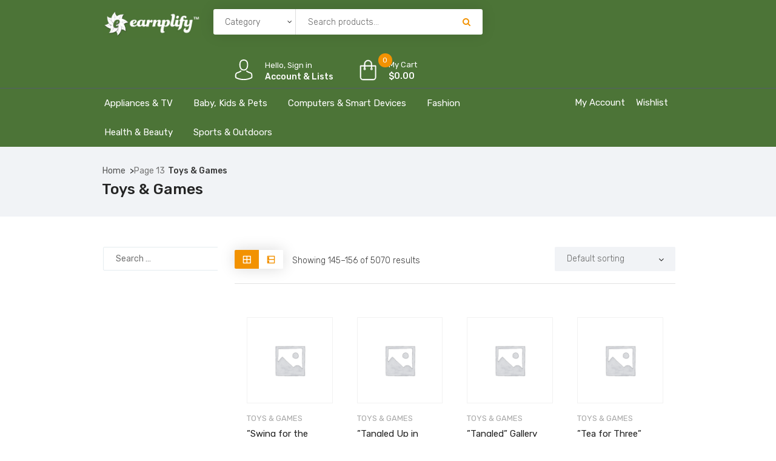

--- FILE ---
content_type: text/html; charset=UTF-8
request_url: https://shop.earnplify.com/product-category/toys-games/page/13/?add_to_wishlist=42777
body_size: 28079
content:
<!DOCTYPE html>
<html lang="en-US">
<head>
    <meta charset="UTF-8">
    <meta name="viewport" content="width=device-width, initial-scale=1">
            <link rel="shortcut icon" href="https://shop.earnplify.com/wp-content/uploads/2021/01/E-with-Leaves.jpg">
        				<script>document.documentElement.className = document.documentElement.className + ' yes-js js_active js'</script>
				<title>Toys &amp; Games &#8211; Page 13 &#8211; Earnplify Shop</title>
<meta name='robots' content='max-image-preview:large, noindex, follow' />
	<style>img:is([sizes="auto" i], [sizes^="auto," i]) { contain-intrinsic-size: 3000px 1500px }</style>
	<link rel='dns-prefetch' href='//shop.earnplify.com' />
<link rel='dns-prefetch' href='//acp-magento.appspot.com' />
<link rel='dns-prefetch' href='//code.jquery.com' />
<link rel='dns-prefetch' href='//fonts.googleapis.com' />
<link rel='preconnect' href='https://fonts.gstatic.com' crossorigin />
<link rel="alternate" type="application/rss+xml" title="Earnplify Shop &raquo; Feed" href="https://shop.earnplify.com/feed/" />
<link rel="alternate" type="application/rss+xml" title="Earnplify Shop &raquo; Comments Feed" href="https://shop.earnplify.com/comments/feed/" />
<link rel="alternate" type="application/rss+xml" title="Earnplify Shop &raquo; Toys &amp; Games Category Feed" href="https://shop.earnplify.com/product-category/toys-games/feed/" />
<script type="text/javascript">
/* <![CDATA[ */
window._wpemojiSettings = {"baseUrl":"https:\/\/s.w.org\/images\/core\/emoji\/16.0.1\/72x72\/","ext":".png","svgUrl":"https:\/\/s.w.org\/images\/core\/emoji\/16.0.1\/svg\/","svgExt":".svg","source":{"concatemoji":"https:\/\/shop.earnplify.com\/wp-includes\/js\/wp-emoji-release.min.js?ver=6.8.3"}};
/*! This file is auto-generated */
!function(s,n){var o,i,e;function c(e){try{var t={supportTests:e,timestamp:(new Date).valueOf()};sessionStorage.setItem(o,JSON.stringify(t))}catch(e){}}function p(e,t,n){e.clearRect(0,0,e.canvas.width,e.canvas.height),e.fillText(t,0,0);var t=new Uint32Array(e.getImageData(0,0,e.canvas.width,e.canvas.height).data),a=(e.clearRect(0,0,e.canvas.width,e.canvas.height),e.fillText(n,0,0),new Uint32Array(e.getImageData(0,0,e.canvas.width,e.canvas.height).data));return t.every(function(e,t){return e===a[t]})}function u(e,t){e.clearRect(0,0,e.canvas.width,e.canvas.height),e.fillText(t,0,0);for(var n=e.getImageData(16,16,1,1),a=0;a<n.data.length;a++)if(0!==n.data[a])return!1;return!0}function f(e,t,n,a){switch(t){case"flag":return n(e,"\ud83c\udff3\ufe0f\u200d\u26a7\ufe0f","\ud83c\udff3\ufe0f\u200b\u26a7\ufe0f")?!1:!n(e,"\ud83c\udde8\ud83c\uddf6","\ud83c\udde8\u200b\ud83c\uddf6")&&!n(e,"\ud83c\udff4\udb40\udc67\udb40\udc62\udb40\udc65\udb40\udc6e\udb40\udc67\udb40\udc7f","\ud83c\udff4\u200b\udb40\udc67\u200b\udb40\udc62\u200b\udb40\udc65\u200b\udb40\udc6e\u200b\udb40\udc67\u200b\udb40\udc7f");case"emoji":return!a(e,"\ud83e\udedf")}return!1}function g(e,t,n,a){var r="undefined"!=typeof WorkerGlobalScope&&self instanceof WorkerGlobalScope?new OffscreenCanvas(300,150):s.createElement("canvas"),o=r.getContext("2d",{willReadFrequently:!0}),i=(o.textBaseline="top",o.font="600 32px Arial",{});return e.forEach(function(e){i[e]=t(o,e,n,a)}),i}function t(e){var t=s.createElement("script");t.src=e,t.defer=!0,s.head.appendChild(t)}"undefined"!=typeof Promise&&(o="wpEmojiSettingsSupports",i=["flag","emoji"],n.supports={everything:!0,everythingExceptFlag:!0},e=new Promise(function(e){s.addEventListener("DOMContentLoaded",e,{once:!0})}),new Promise(function(t){var n=function(){try{var e=JSON.parse(sessionStorage.getItem(o));if("object"==typeof e&&"number"==typeof e.timestamp&&(new Date).valueOf()<e.timestamp+604800&&"object"==typeof e.supportTests)return e.supportTests}catch(e){}return null}();if(!n){if("undefined"!=typeof Worker&&"undefined"!=typeof OffscreenCanvas&&"undefined"!=typeof URL&&URL.createObjectURL&&"undefined"!=typeof Blob)try{var e="postMessage("+g.toString()+"("+[JSON.stringify(i),f.toString(),p.toString(),u.toString()].join(",")+"));",a=new Blob([e],{type:"text/javascript"}),r=new Worker(URL.createObjectURL(a),{name:"wpTestEmojiSupports"});return void(r.onmessage=function(e){c(n=e.data),r.terminate(),t(n)})}catch(e){}c(n=g(i,f,p,u))}t(n)}).then(function(e){for(var t in e)n.supports[t]=e[t],n.supports.everything=n.supports.everything&&n.supports[t],"flag"!==t&&(n.supports.everythingExceptFlag=n.supports.everythingExceptFlag&&n.supports[t]);n.supports.everythingExceptFlag=n.supports.everythingExceptFlag&&!n.supports.flag,n.DOMReady=!1,n.readyCallback=function(){n.DOMReady=!0}}).then(function(){return e}).then(function(){var e;n.supports.everything||(n.readyCallback(),(e=n.source||{}).concatemoji?t(e.concatemoji):e.wpemoji&&e.twemoji&&(t(e.twemoji),t(e.wpemoji)))}))}((window,document),window._wpemojiSettings);
/* ]]> */
</script>
<link rel='stylesheet' id='js_composer_front-css' href='https://shop.earnplify.com/wp-content/plugins/js_composer/assets/css/js_composer.min.css?ver=6.5.0' type='text/css' media='all' />
<style id='wp-emoji-styles-inline-css' type='text/css'>

	img.wp-smiley, img.emoji {
		display: inline !important;
		border: none !important;
		box-shadow: none !important;
		height: 1em !important;
		width: 1em !important;
		margin: 0 0.07em !important;
		vertical-align: -0.1em !important;
		background: none !important;
		padding: 0 !important;
	}
</style>
<link rel='stylesheet' id='wp-block-library-css' href='https://shop.earnplify.com/wp-includes/css/dist/block-library/style.min.css?ver=6.8.3' type='text/css' media='all' />
<style id='classic-theme-styles-inline-css' type='text/css'>
/*! This file is auto-generated */
.wp-block-button__link{color:#fff;background-color:#32373c;border-radius:9999px;box-shadow:none;text-decoration:none;padding:calc(.667em + 2px) calc(1.333em + 2px);font-size:1.125em}.wp-block-file__button{background:#32373c;color:#fff;text-decoration:none}
</style>
<link rel='stylesheet' id='wc-block-vendors-style-css' href='https://shop.earnplify.com/wp-content/plugins/woocommerce/packages/woocommerce-blocks/build/vendors-style.css?ver=5.3.3' type='text/css' media='all' />
<link rel='stylesheet' id='wc-block-style-css' href='https://shop.earnplify.com/wp-content/plugins/woocommerce/packages/woocommerce-blocks/build/style.css?ver=5.3.3' type='text/css' media='all' />
<link rel='stylesheet' id='jquery-selectBox-css' href='https://shop.earnplify.com/wp-content/plugins/yith-woocommerce-wishlist/assets/css/jquery.selectBox.css?ver=1.2.0' type='text/css' media='all' />
<link rel='stylesheet' id='yith-wcwl-font-awesome-css' href='https://shop.earnplify.com/wp-content/plugins/yith-woocommerce-wishlist/assets/css/font-awesome.css?ver=4.7.0' type='text/css' media='all' />
<link rel='stylesheet' id='woocommerce_prettyPhoto_css-css' href='//shop.earnplify.com/wp-content/plugins/woocommerce/assets/css/prettyPhoto.css?ver=3.1.6' type='text/css' media='all' />
<link rel='stylesheet' id='yith-wcwl-main-css' href='https://shop.earnplify.com/wp-content/plugins/yith-woocommerce-wishlist/assets/css/style.css?ver=3.0.25' type='text/css' media='all' />
<style id='yith-wcwl-main-inline-css' type='text/css'>
.yith-wcwl-share li a{color: #FFFFFF;}.yith-wcwl-share li a:hover{color: #FFFFFF;}.yith-wcwl-share a.facebook{background: #39599E; background-color: #39599E;}.yith-wcwl-share a.facebook:hover{background: #39599E; background-color: #39599E;}.yith-wcwl-share a.twitter{background: #45AFE2; background-color: #45AFE2;}.yith-wcwl-share a.twitter:hover{background: #39599E; background-color: #39599E;}.yith-wcwl-share a.pinterest{background: #AB2E31; background-color: #AB2E31;}.yith-wcwl-share a.pinterest:hover{background: #39599E; background-color: #39599E;}.yith-wcwl-share a.email{background: #FBB102; background-color: #FBB102;}.yith-wcwl-share a.email:hover{background: #39599E; background-color: #39599E;}.yith-wcwl-share a.whatsapp{background: #00A901; background-color: #00A901;}.yith-wcwl-share a.whatsapp:hover{background: #39599E; background-color: #39599E;}
</style>
<style id='global-styles-inline-css' type='text/css'>
:root{--wp--preset--aspect-ratio--square: 1;--wp--preset--aspect-ratio--4-3: 4/3;--wp--preset--aspect-ratio--3-4: 3/4;--wp--preset--aspect-ratio--3-2: 3/2;--wp--preset--aspect-ratio--2-3: 2/3;--wp--preset--aspect-ratio--16-9: 16/9;--wp--preset--aspect-ratio--9-16: 9/16;--wp--preset--color--black: #000000;--wp--preset--color--cyan-bluish-gray: #abb8c3;--wp--preset--color--white: #ffffff;--wp--preset--color--pale-pink: #f78da7;--wp--preset--color--vivid-red: #cf2e2e;--wp--preset--color--luminous-vivid-orange: #ff6900;--wp--preset--color--luminous-vivid-amber: #fcb900;--wp--preset--color--light-green-cyan: #7bdcb5;--wp--preset--color--vivid-green-cyan: #00d084;--wp--preset--color--pale-cyan-blue: #8ed1fc;--wp--preset--color--vivid-cyan-blue: #0693e3;--wp--preset--color--vivid-purple: #9b51e0;--wp--preset--gradient--vivid-cyan-blue-to-vivid-purple: linear-gradient(135deg,rgba(6,147,227,1) 0%,rgb(155,81,224) 100%);--wp--preset--gradient--light-green-cyan-to-vivid-green-cyan: linear-gradient(135deg,rgb(122,220,180) 0%,rgb(0,208,130) 100%);--wp--preset--gradient--luminous-vivid-amber-to-luminous-vivid-orange: linear-gradient(135deg,rgba(252,185,0,1) 0%,rgba(255,105,0,1) 100%);--wp--preset--gradient--luminous-vivid-orange-to-vivid-red: linear-gradient(135deg,rgba(255,105,0,1) 0%,rgb(207,46,46) 100%);--wp--preset--gradient--very-light-gray-to-cyan-bluish-gray: linear-gradient(135deg,rgb(238,238,238) 0%,rgb(169,184,195) 100%);--wp--preset--gradient--cool-to-warm-spectrum: linear-gradient(135deg,rgb(74,234,220) 0%,rgb(151,120,209) 20%,rgb(207,42,186) 40%,rgb(238,44,130) 60%,rgb(251,105,98) 80%,rgb(254,248,76) 100%);--wp--preset--gradient--blush-light-purple: linear-gradient(135deg,rgb(255,206,236) 0%,rgb(152,150,240) 100%);--wp--preset--gradient--blush-bordeaux: linear-gradient(135deg,rgb(254,205,165) 0%,rgb(254,45,45) 50%,rgb(107,0,62) 100%);--wp--preset--gradient--luminous-dusk: linear-gradient(135deg,rgb(255,203,112) 0%,rgb(199,81,192) 50%,rgb(65,88,208) 100%);--wp--preset--gradient--pale-ocean: linear-gradient(135deg,rgb(255,245,203) 0%,rgb(182,227,212) 50%,rgb(51,167,181) 100%);--wp--preset--gradient--electric-grass: linear-gradient(135deg,rgb(202,248,128) 0%,rgb(113,206,126) 100%);--wp--preset--gradient--midnight: linear-gradient(135deg,rgb(2,3,129) 0%,rgb(40,116,252) 100%);--wp--preset--font-size--small: 13px;--wp--preset--font-size--medium: 20px;--wp--preset--font-size--large: 36px;--wp--preset--font-size--x-large: 42px;--wp--preset--spacing--20: 0.44rem;--wp--preset--spacing--30: 0.67rem;--wp--preset--spacing--40: 1rem;--wp--preset--spacing--50: 1.5rem;--wp--preset--spacing--60: 2.25rem;--wp--preset--spacing--70: 3.38rem;--wp--preset--spacing--80: 5.06rem;--wp--preset--shadow--natural: 6px 6px 9px rgba(0, 0, 0, 0.2);--wp--preset--shadow--deep: 12px 12px 50px rgba(0, 0, 0, 0.4);--wp--preset--shadow--sharp: 6px 6px 0px rgba(0, 0, 0, 0.2);--wp--preset--shadow--outlined: 6px 6px 0px -3px rgba(255, 255, 255, 1), 6px 6px rgba(0, 0, 0, 1);--wp--preset--shadow--crisp: 6px 6px 0px rgba(0, 0, 0, 1);}:where(.is-layout-flex){gap: 0.5em;}:where(.is-layout-grid){gap: 0.5em;}body .is-layout-flex{display: flex;}.is-layout-flex{flex-wrap: wrap;align-items: center;}.is-layout-flex > :is(*, div){margin: 0;}body .is-layout-grid{display: grid;}.is-layout-grid > :is(*, div){margin: 0;}:where(.wp-block-columns.is-layout-flex){gap: 2em;}:where(.wp-block-columns.is-layout-grid){gap: 2em;}:where(.wp-block-post-template.is-layout-flex){gap: 1.25em;}:where(.wp-block-post-template.is-layout-grid){gap: 1.25em;}.has-black-color{color: var(--wp--preset--color--black) !important;}.has-cyan-bluish-gray-color{color: var(--wp--preset--color--cyan-bluish-gray) !important;}.has-white-color{color: var(--wp--preset--color--white) !important;}.has-pale-pink-color{color: var(--wp--preset--color--pale-pink) !important;}.has-vivid-red-color{color: var(--wp--preset--color--vivid-red) !important;}.has-luminous-vivid-orange-color{color: var(--wp--preset--color--luminous-vivid-orange) !important;}.has-luminous-vivid-amber-color{color: var(--wp--preset--color--luminous-vivid-amber) !important;}.has-light-green-cyan-color{color: var(--wp--preset--color--light-green-cyan) !important;}.has-vivid-green-cyan-color{color: var(--wp--preset--color--vivid-green-cyan) !important;}.has-pale-cyan-blue-color{color: var(--wp--preset--color--pale-cyan-blue) !important;}.has-vivid-cyan-blue-color{color: var(--wp--preset--color--vivid-cyan-blue) !important;}.has-vivid-purple-color{color: var(--wp--preset--color--vivid-purple) !important;}.has-black-background-color{background-color: var(--wp--preset--color--black) !important;}.has-cyan-bluish-gray-background-color{background-color: var(--wp--preset--color--cyan-bluish-gray) !important;}.has-white-background-color{background-color: var(--wp--preset--color--white) !important;}.has-pale-pink-background-color{background-color: var(--wp--preset--color--pale-pink) !important;}.has-vivid-red-background-color{background-color: var(--wp--preset--color--vivid-red) !important;}.has-luminous-vivid-orange-background-color{background-color: var(--wp--preset--color--luminous-vivid-orange) !important;}.has-luminous-vivid-amber-background-color{background-color: var(--wp--preset--color--luminous-vivid-amber) !important;}.has-light-green-cyan-background-color{background-color: var(--wp--preset--color--light-green-cyan) !important;}.has-vivid-green-cyan-background-color{background-color: var(--wp--preset--color--vivid-green-cyan) !important;}.has-pale-cyan-blue-background-color{background-color: var(--wp--preset--color--pale-cyan-blue) !important;}.has-vivid-cyan-blue-background-color{background-color: var(--wp--preset--color--vivid-cyan-blue) !important;}.has-vivid-purple-background-color{background-color: var(--wp--preset--color--vivid-purple) !important;}.has-black-border-color{border-color: var(--wp--preset--color--black) !important;}.has-cyan-bluish-gray-border-color{border-color: var(--wp--preset--color--cyan-bluish-gray) !important;}.has-white-border-color{border-color: var(--wp--preset--color--white) !important;}.has-pale-pink-border-color{border-color: var(--wp--preset--color--pale-pink) !important;}.has-vivid-red-border-color{border-color: var(--wp--preset--color--vivid-red) !important;}.has-luminous-vivid-orange-border-color{border-color: var(--wp--preset--color--luminous-vivid-orange) !important;}.has-luminous-vivid-amber-border-color{border-color: var(--wp--preset--color--luminous-vivid-amber) !important;}.has-light-green-cyan-border-color{border-color: var(--wp--preset--color--light-green-cyan) !important;}.has-vivid-green-cyan-border-color{border-color: var(--wp--preset--color--vivid-green-cyan) !important;}.has-pale-cyan-blue-border-color{border-color: var(--wp--preset--color--pale-cyan-blue) !important;}.has-vivid-cyan-blue-border-color{border-color: var(--wp--preset--color--vivid-cyan-blue) !important;}.has-vivid-purple-border-color{border-color: var(--wp--preset--color--vivid-purple) !important;}.has-vivid-cyan-blue-to-vivid-purple-gradient-background{background: var(--wp--preset--gradient--vivid-cyan-blue-to-vivid-purple) !important;}.has-light-green-cyan-to-vivid-green-cyan-gradient-background{background: var(--wp--preset--gradient--light-green-cyan-to-vivid-green-cyan) !important;}.has-luminous-vivid-amber-to-luminous-vivid-orange-gradient-background{background: var(--wp--preset--gradient--luminous-vivid-amber-to-luminous-vivid-orange) !important;}.has-luminous-vivid-orange-to-vivid-red-gradient-background{background: var(--wp--preset--gradient--luminous-vivid-orange-to-vivid-red) !important;}.has-very-light-gray-to-cyan-bluish-gray-gradient-background{background: var(--wp--preset--gradient--very-light-gray-to-cyan-bluish-gray) !important;}.has-cool-to-warm-spectrum-gradient-background{background: var(--wp--preset--gradient--cool-to-warm-spectrum) !important;}.has-blush-light-purple-gradient-background{background: var(--wp--preset--gradient--blush-light-purple) !important;}.has-blush-bordeaux-gradient-background{background: var(--wp--preset--gradient--blush-bordeaux) !important;}.has-luminous-dusk-gradient-background{background: var(--wp--preset--gradient--luminous-dusk) !important;}.has-pale-ocean-gradient-background{background: var(--wp--preset--gradient--pale-ocean) !important;}.has-electric-grass-gradient-background{background: var(--wp--preset--gradient--electric-grass) !important;}.has-midnight-gradient-background{background: var(--wp--preset--gradient--midnight) !important;}.has-small-font-size{font-size: var(--wp--preset--font-size--small) !important;}.has-medium-font-size{font-size: var(--wp--preset--font-size--medium) !important;}.has-large-font-size{font-size: var(--wp--preset--font-size--large) !important;}.has-x-large-font-size{font-size: var(--wp--preset--font-size--x-large) !important;}
:where(.wp-block-post-template.is-layout-flex){gap: 1.25em;}:where(.wp-block-post-template.is-layout-grid){gap: 1.25em;}
:where(.wp-block-columns.is-layout-flex){gap: 2em;}:where(.wp-block-columns.is-layout-grid){gap: 2em;}
:root :where(.wp-block-pullquote){font-size: 1.5em;line-height: 1.6;}
</style>
<link rel='stylesheet' id='contact-form-7-css' href='https://shop.earnplify.com/wp-content/plugins/contact-form-7/includes/css/styles.css?ver=5.4.2' type='text/css' media='all' />
<link rel='stylesheet' id='rs-plugin-settings-css' href='https://shop.earnplify.com/wp-content/plugins/revslider/public/assets/css/rs6.css?ver=6.3.4' type='text/css' media='all' />
<style id='rs-plugin-settings-inline-css' type='text/css'>
#rs-demo-id {}
</style>
<link rel='stylesheet' id='woocommerce-layout-css' href='https://shop.earnplify.com/wp-content/plugins/woocommerce/assets/css/woocommerce-layout.css?ver=5.5.2' type='text/css' media='all' />
<link rel='stylesheet' id='woocommerce-smallscreen-css' href='https://shop.earnplify.com/wp-content/plugins/woocommerce/assets/css/woocommerce-smallscreen.css?ver=5.5.2' type='text/css' media='only screen and (max-width: 768px)' />
<link rel='stylesheet' id='woocommerce-general-css' href='https://shop.earnplify.com/wp-content/plugins/woocommerce/assets/css/woocommerce.css?ver=5.5.2' type='text/css' media='all' />
<style id='woocommerce-inline-inline-css' type='text/css'>
.woocommerce form .form-row .required { visibility: visible; }
</style>
<link rel='stylesheet' id='jquery-colorbox-css' href='https://shop.earnplify.com/wp-content/plugins/yith-woocommerce-compare/assets/css/colorbox.css?ver=1.4.21' type='text/css' media='all' />
<link rel='stylesheet' id='font-awesome-css' href='https://shop.earnplify.com/wp-content/themes/iffiliate/css/font-awesome.min.css?ver=6.8.3' type='text/css' media='all' />
<style id='font-awesome-inline-css' type='text/css'>
[data-font="FontAwesome"]:before {font-family: 'FontAwesome' !important;content: attr(data-icon) !important;speak: none !important;font-weight: normal !important;font-variant: normal !important;text-transform: none !important;line-height: 1 !important;font-style: normal !important;-webkit-font-smoothing: antialiased !important;-moz-osx-font-smoothing: grayscale !important;}
</style>
<link rel='stylesheet' id='iffiliate-responsive-css' href='https://shop.earnplify.com/wp-content/themes/iffiliate/css/responsive.css?ver=6.8.3' type='text/css' media='all' />
<link rel='stylesheet' id='iffiliate-media-screens-css' href='https://shop.earnplify.com/wp-content/themes/iffiliate/css/media-screens.css?ver=6.8.3' type='text/css' media='all' />
<link rel='stylesheet' id='owl-carousel-css' href='https://shop.earnplify.com/wp-content/themes/iffiliate/css/owl.carousel.css?ver=6.8.3' type='text/css' media='all' />
<link rel='stylesheet' id='owl-theme-css' href='https://shop.earnplify.com/wp-content/themes/iffiliate/css/owl.theme.css?ver=6.8.3' type='text/css' media='all' />
<link rel='stylesheet' id='animate-css' href='https://shop.earnplify.com/wp-content/themes/iffiliate/css/animate.css?ver=6.8.3' type='text/css' media='all' />
<link rel='stylesheet' id='simple-line-icons-css' href='https://shop.earnplify.com/wp-content/themes/iffiliate/css/simple-line-icons.css?ver=6.8.3' type='text/css' media='all' />
<link rel='stylesheet' id='iffiliate-styles-css' href='https://shop.earnplify.com/wp-content/themes/iffiliate/css/style.css?ver=6.8.3' type='text/css' media='all' />
<link rel='stylesheet' id='iffiliate-skin-default-css' href='https://shop.earnplify.com/wp-content/themes/iffiliate/css/skin-colors/skin-default.css?ver=6.8.3' type='text/css' media='all' />
<link rel='stylesheet' id='iffiliate-style-css' href='https://shop.earnplify.com/wp-content/themes/iffiliate/style.css?ver=6.8.3' type='text/css' media='all' />
<link rel='stylesheet' id='iffiliate-gutenberg-frontend-css' href='https://shop.earnplify.com/wp-content/themes/iffiliate/css/gutenberg-frontend.css?ver=6.8.3' type='text/css' media='all' />
<link rel='stylesheet' id='iffiliate-dataTables.min-css' href='https://shop.earnplify.com/wp-content/themes/iffiliate/css/dataTables.min.css?ver=6.8.3' type='text/css' media='all' />
<link rel='stylesheet' id='custom-popup-style-css' href='https://shop.earnplify.com/wp-content/themes/iffiliate/css/custom-popup-style.css?ver=6.8.3' type='text/css' media='all' />
<link rel='stylesheet' id='dashicons-css' href='https://shop.earnplify.com/wp-includes/css/dashicons.min.css?ver=6.8.3' type='text/css' media='all' />
<style id='dashicons-inline-css' type='text/css'>
[data-font="Dashicons"]:before {font-family: 'Dashicons' !important;content: attr(data-icon) !important;speak: none !important;font-weight: normal !important;font-variant: normal !important;text-transform: none !important;line-height: 1 !important;font-style: normal !important;-webkit-font-smoothing: antialiased !important;-moz-osx-font-smoothing: grayscale !important;}
</style>
<link rel='stylesheet' id='jquery-ui-css' href='https://code.jquery.com/ui/1.12.1/themes/smoothness/jquery-ui.css?ver=6.8.3' type='text/css' media='all' />
<link rel='stylesheet' id='iffiliate-fonts-css' href='//fonts.googleapis.com/css?family=Rubik%3A300%2C300italic%2Cregular%2Citalic%2C500%2C500italic%2C700%2C700italic%2C900%2C900italic%2Clatin-ext%2Clatin%2Ccyrillic&#038;ver=1.0.0' type='text/css' media='all' />
<link rel='stylesheet' id='iffiliate-custom-style-css' href='https://shop.earnplify.com/wp-content/themes/iffiliate/css/custom-editor-style.css?ver=6.8.3' type='text/css' media='all' />
<style id='iffiliate-custom-style-inline-css' type='text/css'>
	.back-to-top{
							background-color: #F29202; 
						}#header{margin: 0 auto;}
		    			@media only screen and (max-width: 767px) {
		    				body h1,
		    				body h1 span{
		    					font-size: 26px !important;
		    					line-height: 30px !important;
		    				}
		    				body h2{
		    					font-size: 24px !important;
		    					line-height: 28px !important;
		    				}
		    				body h3{
		    					font-size: 22px !important;
		    					line-height: 26px !important;
		    				}
		    				body h4{
		    					font-size: 20px !important;
		    					line-height: 24px !important;
		    				}
		    				body h5{
		    					font-size: 18px !important;
		    					line-height: 22px !important;
		    				}
		    				body h6{
		    					font-size: 16px !important;
		    					line-height: 20px !important;
		    				}
		    				.mega-menu-inline .menu-item-has-children{
		    					display: inline-block !important;
		    				}
		    			}
		    			
	    			@media only screen and (min-width: 768px) and (max-width: 1024px) {
	    				body h1,
	    				body h1 span{
	    					font-size: 28px !important;
	    					line-height: 32px !important;
	    				}
	    				body h2{
	    					font-size: 26px !important;
	    					line-height: 30px !important;
	    				}
	    				body h3{
	    					font-size: 24px !important;
	    					line-height: 28px !important;
	    				}
	    				body h4{
	    					font-size: 22px !important;
	    					line-height: 26px !important;
	    				}
	    				body h5{
	    					font-size: 20px !important;
	    					line-height: 23px !important;
	    				}
	    				body h6{
	    					font-size: 18px !important;
	    					line-height: 21px !important;
	    				}

	    			}
	    		footer .menu .menu-item a,
	    		.contact-details span{
			    	color: #AFAFAF;

			    }
			    .contact-details span a{
			    	color: #AFAFAF;
			    }
			    .contact-details span i{
			    	color: #F29202 !important;
			    }
    			.footer-top .widget-title, p.copyright{
			    	color: #FFFFFF;
			    }
    			.top-footer div.left{
			    	color: #FFFFFF;
			    }
    			li.nav-menu-account{
			    	color: #FFFFFF;
			    }
    			.header-v3 .navbar-default, 
    			.header-v3 nav#modeltheme-main-head{
			    	background-color: #1C1F26;
			    }
			    .header-v5 .navbar-default, 
    			.header-v5 nav#modeltheme-main-head{
			    	background-color: #0c0c0c;
			    }
			    .header-v2 .navbar-default{
			    	background-color: #F27928;
			    }
		        .breadcrumb a::after {
		            content: "/";
		            content:">";
		        }
		        .navbar-header .logo img {
		            max-width: 161px;
		        }
			    ::selection{
			        color: #FFFFFF;
			        background: #F29202;
			    }
			    ::-moz-selection { /* Code for Firefox */
			        color: #FFFFFF;
			        background: #F29202;
			    }
			    a,
			    a:visited{
			        color: #F29202;
			    }
			    a:focus,
			    a:hover{
			        color: #F29202;
			    }
			    /*------------------------------------------------------------------
			        COLOR
			    ------------------------------------------------------------------*/
				span.amount
				table.compare-list .remove td a .remove,
				.woocommerce form .form-row .required,
				.woocommerce .woocommerce-info::before,
				.woocommerce .woocommerce-message::before,
				.woocommerce div.product p.price, 
				.woocommerce div.product span.price,
				.woocommerce div.product .woocommerce-tabs ul.tabs li.active,
				.widget_popular_recent_tabs .nav-tabs li.active a,
				.widget_product_categories .cat-item:hover,
				.widget_product_categories .cat-item a:hover,
				.widget_archive li:hover,
				.widget_archive li a:hover,
				.widget_categories .cat-item:hover,
				.widget_categories li a:hover,
				.woocommerce .star-rating span::before,
				.pricing-table.recomended .button.solid-button, 
				.pricing-table .table-content:hover .button.solid-button,
				.pricing-table.Recommended .button.solid-button, 
				.pricing-table.recommended .button.solid-button, 
				.pricing-table.recomended .button.solid-button, 
				.pricing-table .table-content:hover .button.solid-button,
				.testimonial-author,
				.testimonials-container blockquote::before,
				.testimonials-container blockquote::after,
				h1 span,
				h2 span,
				label.error,
				.woocommerce input.button:hover,
				.author-name,
				.comment_body .author_name,
				.prev-next-post a:hover,
				.prev-text,
				.next-text,
				.social ul li a:hover i,
				.wpcf7-form span.wpcf7-not-valid-tip,
				.text-dark .statistics .stats-head *,
				.wpb_button.btn-filled,
				.widget_meta a:hover,
				.logo span,
				a.shop_cart::after,
				.woocommerce ul.products li.product .archive-product-title a:hover,
				.shop_cart:hover,
				.widget_pages a:hover,
				.categories_shortcode .category.active, .categories_shortcode .category:hover,
				.widget_recent_entries_with_thumbnail li:hover a,
				.widget_recent_entries li a:hover,
				.wpb_button.btn-filled:hover,
				li.seller-name::before,
				li.store-address::before,
				li.store-name::before,
				.full-width-part .post-name a:hover,
				.full-width-part .post-category-comment-date a:hover, .article-details .post-author a:hover,
				.grid-view.col-md-12.list-view .more-link:hover,
				.woocommerce button.button:hover,
				.woocommerce button.button.alt:hover,
				.woocommerce div.product form.buy-now.cart .button:hover span.amount,
				.woocommerce a.button:hover,
				.wc_vendors_active form input[type="submit"]:hover,
				.wcv-dashboard-navigation li a:hover,
				.woocommerce ul.cart_list li:hover a, .woocommerce ul.product_list_widget li:hover a,
				a.add-wsawl.sa-watchlist-action:hover, a.remove-wsawl.sa-watchlist-action:hover,
				.top-footer .menu-search .btn.btn-primary:hover i.fa,
				wpcf7-form .wpcf7-submit:hover,
				.woocommerce a.button.alt:hover,
				.form-submit input:hover,
				.post-name i,
				.modal-content p i,
				#yith-wcwl-form input[type="submit"]:hover,
				.form-row.form-group.user-role label.radio,
				.modeltheme-modal #loginform input[type="submit"]:hover,
				blockquote::before,
				.no-results input[type="submit"]:hover,
				.modal-content .woocommerce-LostPassword.lost_password a,
				.form-submit input:hover,
				div#cat-drop-stack a:hover,
				.sidebar-content .widget_nav_menu li a:hover,
				#signup-modal-content .woocommerce-form-register.register .button[type="submit"]:hover,
				.modeltheme-product-wrapper span.amount,
				.details-container > div.details-item .amount,
				.modeltheme-product-wrapper a.compare.button,
				footer .tagcloud > a:hover,
				.modeltheme-product-wrapper a.button.product_type_simple.add_to_cart_button:hover,
				.pricing-table small, .pricing-table .price,
				section.mt-tabs .fa, .fas,
				.pricing-table.recommended .table-content:hover small, .pricing-table.recommended .table-content:hover .price {
				    color: #F29202;
				}
				a#register-modal:hover,
				.woocommerce ul.products li.product .bottom-components-list .component.compare a.compare.button,
				.page-template-template-blog .article-detail-meta.post-date,
				.article-details .article-detail-meta i{
				    color: #F29202 !important;
				}
				.dokan-btn-theme a:hover, .dokan-btn-theme:hover, input[type="submit"].dokan-btn-danger:hover, input[type="submit"].dokan-btn-theme:hover,
				.woocommerce-MyAccount-navigation-link > a:hover,
				body .iffiliate_shortcode_blog .post-name a:hover,
				.masonry_banner .read-more:hover,
				.category-button a:hover,
				.dokan-single-store .profile-frame .profile-info-box .profile-info-summery-wrapper .profile-info-summery .profile-info i,
				.wpcf7-form .wpcf7-submit:hover,
				.product_meta > span a:hover,
				.dokan-dashboard .dokan-dashboard-wrap .delete a,
				.dokan-dashboard .dokan-dash-sidebar ul.dokan-dashboard-menu li.active a,
				.dokan-dashboard .dokan-dash-sidebar ul.dokan-dashboard-menu li a:hover,
				#dropdown-user-profile ul li a:hover,
				.widget_iffiliate_social_icons a,
				.header-v3 .menu-products .shop_cart,
				.simple-sitemap-container ul a:hover,
				.wishlist_table tr td.product-name a.button:hover,
				.dokan-dashboard .dokan-dash-sidebar ul.dokan-dashboard-menu li:hover, .dokan-dashboard .dokan-dash-sidebar ul.dokan-dashboard-menu li.dokan-common-links a:hover,
				.woocommerce div.product .woocommerce-tabs ul.tabs li.active a, .woocommerce div.product .woocommerce-tabs ul.tabs li:hover a, .mega_menu .cf-mega-menu li a:hover, .mega_menu .cf-mega-menu.sub-menu p a:hover,
				.woocommerce a.remove,
				.iffiliate_shortcode_cause .button-content a:hover,
				.modeltheme_products_shadow .details-container > div.details-item .amount,
				.mt_products_slider .full .woocommerce-title-metas span.amount,
				.widget_iffiliate_recent_entries_with_thumbnail li a:hover,
				.page-links .post-page-numbers.current,
				.affiliate-reservation-wrapper td.go_price,
				.widget_iffiliate_address_social_icons  a:hover,
				.archive .article-detail-meta.post-date
				{
				    color: #F29202 !important;
				}
				.tagcloud > a:hover,
				 nav,
				.iffiliate-icon-search,
				.wpb_button::after,
				.rotate45,
				.latest-posts .post-date-day,
				.latest-posts h3, 
				.latest-tweets h3, 
				.latest-videos h3,
				.button.solid-button,
				.top-footer,
				.form-submit input,
				.page-template-template-blog .full-width-part .more-link, .full-width-part .more-link,
				button.vc_btn,
				.pricing-table.recomended .table-content, 
				.pricing-table .table-content:hover,
				.pricing-table.Recommended .table-content, 
				.pricing-table.recommended .table-content, 
				.pricing-table.recomended .table-content, 
				.pricing-table .table-content:hover,
				.block-triangle,
				.owl-theme .owl-controls .owl-page span,
				body .vc_btn.vc_btn-blue, 
				body a.vc_btn.vc_btn-blue, 
				body button.vc_btn.vc_btn-blue,
				.woocommerce #respond input#submit, 
				.woocommerce a.button, 
				.woocommerce button.button, 
				.woocommerce input.button,
				table.compare-list .add-to-cart td a,
				.woocommerce #respond input#submit.alt, 
				.woocommerce a.button.alt, 
				.woocommerce button.button.alt, 
				.woocommerce input.button.alt,
				.woocommerce a.remove:hover,
				.woocommerce .widget_price_filter .ui-slider .ui-slider-range,
				.woocommerce nav.woocommerce-pagination ul li a:focus, 
				.woocommerce nav.woocommerce-pagination ul li a:hover, 
				.woocommerce nav.woocommerce-pagination ul li span.current, 
				.widget_social_icons li a:hover, 
				#subscribe > button[type="submit"],
				.social-sharer > li:hover,
				.prev-next-post a:hover .rotate45,
				.masonry_banner.default-skin,
				.member-footer .social::before, 
				.member-footer .social::after,
				.subscribe > button[type="submit"],
				.woocommerce #respond input#submit.alt.disabled, 
				.woocommerce #respond input#submit.alt.disabled:hover, 
				.woocommerce #respond input#submit.alt:disabled, 
				.woocommerce #respond input#submit.alt:disabled:hover, 
				.woocommerce #respond input#submit.alt[disabled]:disabled, 
				.woocommerce #respond input#submit.alt[disabled]:disabled:hover, 
				.woocommerce a.button.alt.disabled, 
				.woocommerce a.button.alt.disabled:hover, 
				.woocommerce a.button.alt:disabled, 
				.woocommerce a.button.alt:disabled:hover, 
				.woocommerce a.button.alt[disabled]:disabled, 
				.woocommerce a.button.alt[disabled]:disabled:hover, 
				.woocommerce button.button.alt.disabled, 
				.woocommerce button.button.alt.disabled:hover, 
				.woocommerce button.button.alt:disabled, 
				.woocommerce button.button.alt:disabled:hover, 
				.woocommerce button.button.alt[disabled]:disabled, 
				.woocommerce button.button.alt[disabled]:disabled:hover, 
				.woocommerce input.button.alt.disabled, 
				.woocommerce input.button.alt.disabled:hover, 
				.woocommerce input.button.alt:disabled, 
				.woocommerce input.button.alt:disabled:hover, 
				.woocommerce input.button.alt[disabled]:disabled, 
				.woocommerce input.button.alt[disabled]:disabled:hover,
				.no-results input[type="submit"],
				table.compare-list .add-to-cart td a,
				.shop_cart,
				h3#reply-title::after,
				.newspaper-info,
				.categories_shortcode .owl-controls .owl-buttons i:hover,
				.widget-title:after,
				h2.heading-bottom:after,
				.wpb_content_element .wpb_accordion_wrapper .wpb_accordion_header.ui-state-active,
				#primary .main-content ul li:not(.rotate45)::before,
				.wpcf7-form .wpcf7-submit,
				.um-register .um-button.um-alt, .btn-register, .modeltheme-modal #loginform input[type="submit"], form#login .register_button, form#login .submit_button,
				.bottom-components .component a:hover, .bottom-components .component a:hover, .bottom-components .component a:hover, .woocommerce-page .overlay-components .component a:hover, .woocommerce-page .vc_col-md-3 .overlay-components .component a:hover,
				.woocommerce.single-product .wishlist-container .yith-wcwl-wishlistaddedbrowse.show a,
				.widget_address_social_icons .social-links a,
				.hover-components .component:hover,
				.navbar-default .navbar-toggle .icon-bar,
				#yith-wcwl-form input[type="submit"],
				.nav-previous a, .nav-next a,
				article.dokan-orders-area .dokan-panel-default > .dokan-panel-heading,
				#signup-modal-content .woocommerce-form-register.register .button[type="submit"],
				.dokan-dashboard .dokan-dashboard-content article.dashboard-content-area .dashboard-widget .widget-title,
				.woocommerce-MyAccount-navigation-link > a,
				a.add-wsawl.sa-watchlist-action, a.remove-wsawl.sa-watchlist-action,
				footer .footer-top .menu .menu-item a::before,
				.post-password-form input[type="submit"],
				.wcv-dashboard-navigation li a,
				.wc_vendors_active form input[type="submit"],
				.cd-gallery .button-bid a,
				.mt_products_slider .button-bid a,
				.iffiliate_shortcode_blog.boxed .post-button a.more-link,
				.sale_banner .sale_banner_holder.right span.read-more,
				.modeltheme-product-wrapper a.button  {
				    background: #F29202;
				}
				.bottom-components .component a:hover, .bottom-components .component a:hover, .bottom-components .component a:hover, .woocommerce-page .vc_col-md-3 .overlay-components .component a:hover,.vc_col-md-4 .overlay-components .component a:hover, .no-sidebar .vc_col-md-3 .overlay-components .component a:hover,
				.overlay-components .component.add-to-cart a, .bottom-components .component.add-to-cart a,
				.woocommerce_categories2 .products .component .yith-wcwl-wishlistexistsbrowse.show a,
				body .tp-bullets.preview1 .bullet,
				div#dokan-content .overlay-components .component a:hover,
				body #mega_main_menu li.default_dropdown .mega_dropdown > li > .item_link:hover, 
				body #mega_main_menu li.widgets_dropdown .mega_dropdown > li > .item_link:hover, 
				body #mega_main_menu li.multicolumn_dropdown .mega_dropdown > li > .item_link:hover, 
				body .dokan-settings-content .dokan-settings-area a.dokan-btn-info,
				.btn-sticky-left,
				.dokan-btn-info,
				body #mega_main_menu li.grid_dropdown .mega_dropdown > li > .item_link:hover,
				.custom_iffiliate button,
				.woocommerce_categories.grid th,
				.iffiliate_shortcode_cause .button-content a,
				.domain.woocommerce_categories .button-bid a,
				.domain-but button,
				.woocommerce_simple_domain .button-bid a,
				.mt-product-search .menu-search button.form-control,
				.woocommerce ul.products li.product .bottom-components-list .component.compare a.compare.button:hover,
				.mt-mega-menu-shortcode h3.heading-title,
				.iffiliate_shortcode_blog .image_top .post-read-more i,
				.modeltheme-product-wrapper a.compare.button:hover,
				header.page-header-404 a.vc_button_404,
				.lvca-accordion.lvca-style1 .lvca-panel .lvca-panel-title,
				.lrm-form button, .lrm-form button[type=submit],
				.lrm-user-modal-container .lrm-switcher a,
				.lvca-pricing-table .lvca-purchase a,
				.iffiliate_shortcode_blog a.rippler.rippler-default,
				.product-badge,
				.affiliate-wrapper .affiliate_btn a,
				.affiliate-reservation-wrapper a.rippler.rippler-default,
				.full-width-part .more-link,
				.mt_simple_themes .mt-theme-wrapper a.button,
				.single-product .single-v2 .buy-button,
				.bitwallet-single-point > a,
				form#iffiliatesearch button.btn.submit-search-domain,
				form#iffiliatesearch button.btn.submit-search-ride-sharing,
				.pricing__item.pricing__item--premium .package__recommended,
				.pricing__item.pricing__item--premium .pricing__price,
				.pricing-section-v2 .pricing__item--premium .pricing__feature-list,
				.pricing__item a.pricing__action:hover,
				.woocommerce.single-product div.product form.cart .button,
				.gaming-btn .button-winona.btn.btn-medium,
				.modeltheme-modal input.submit,
				.mt-tabs .content-wrap a.tabs_button:hover,
				.crypto-btn .button-winona.btn.btn-medium
				{
				    background: #F29202 !important;
				}
				.flip-clock-wrapper ul li a div div.inn,
				.featured_product_shortcode span.amount,
				.featured_product_shortcode .featured_product_button:hover,
				.custom_iffiliate button:hover,
				.iffiliate-countdown strong,
				.categories_shortcode .category.active span, .categories_shortcode .category:hover span,
				.woocommerce_categories.grid td.product-title a,
				.woocommerce_categories.grid td.add-cart a,
				.woocommerce_categories.list span.amount,
				.cd-tab-filter a:hover,
				.no-touch .cd-filter-block h4:hover,
				.cd-gallery .woocommerce-title-metas a:hover,
				.cd-tab-filter a.selected,
				.no-touch .cd-filter-trigger:hover,
				.woocommerce .woocommerce-widget-layered-nav-dropdown__submit:hover,
				.woocommerce .woocommerce-widget-layered-nav-list .woocommerce-widget-layered-nav-list__item a:hover,
				.mt_products_slider .woocommerce-title-metas h3 a:hover,
				.iffiliate_shortcode_cause h3 a:hover,
				.mt_products_slider .button-bid a:hover,
				.header-v3 .menu-products .shop_cart:hover,
				.domain.woocommerce_categories .archive-product-title a:hover,
				.custom-btn button:hover,
				.modeltheme_products_carousel .modeltheme-title-metas a:hover,
				.modeltheme_products_carousel.owl-theme .owl-controls .owl-buttons div,
				.modeltheme_products_simple h3.modeltheme-archive-product-title a:hover,
				.menu-search i.fa.fa-search,
				.sale_banner .sale_banner_holder.right span.read-more:hover,
				.modeltheme-product-wrapper .modeltheme-archive-product-title a:hover,
				.single-product .product p.price span,
				.newsletter-footer input.submit:hover,
				.woocommerce button.button:disabled:hover, .woocommerce button.button:disabled[disabled]:hover,
				.full-width-part .more-link:hover,
				header.page-header-404 a.vc_button_404:hover,
				.form-submit input:hover,
				.lrm-form button[type=submit]:hover,
				.page-template-template-blog-2 .article-detail-meta.post-date,
				#commentform .form-submit button:hover,
				.products_category_vertical_shortcode_holder:hover .heading a,
				.single-product .single-v2 .product-sales,
				.single-product .single-v2 .buy-button:hover a,
				.mt_simple_themes .mt-theme-wrapper h3 a:hover,
				.mt_simple_themes .mt-theme-wrapper a.button:hover,
				.header-v4 .header-top-contact-method i,
				.woocommerce.single-product div.product form.cart .button:hover,
				.single-course-wrapper .mt-price,
				.mt-categories-content li.single-category i,
				.iffiliate_shortcode_blog .image_top .boxed-shadow p.text-center,
				.single-course-wrapper p.mt-title a:hover,
				.testimonial01-img-holder.style2 p.position-test,
				.pricing-table.style_2.recommended small, 
				.pricing-table.style_2.recommended .price{
					color: #F29202 !important;
				}
				.dokan-btn-success.grant_access, input#dokan-add-tracking-number,
				.dokan-dashboard .dokan-dash-sidebar, .dokan-dashboard .dokan-dash-sidebar ul.dokan-dashboard-menu,
				input[type="submit"].dokan-btn-theme, a.dokan-btn-theme, .dokan-btn-theme,
				#cd-zoom-in, #cd-zoom-out,
				.woocommerce .woocommerce-widget-layered-nav-dropdown__submit,
				.custom-btn button,
				.modeltheme_products_carousel .modeltheme-button-bid a,
				.modeltheme_products_simple .modeltheme-product-wrapper a.button,
				.lvca-pricing-table .lvca-top-header,
				.menu-products span.cart-number,
				#commentform .form-submit button,
				.navbar-default .navbar-toggle .icon-bar{
				    background-color: #F29202 !important;
				}
				.gridlist-toggle a:hover,
				.gridlist-toggle a.active,
				.dataTables_wrapper .pagination>.active>a, .dataTables_wrapper .pagination>.active>span, 
				.dataTables_wrapper .pagination>.active>a:hover, 
				.dataTables_wrapper .pagination>.active>span:hover, 
				.dataTables_wrapper .pagination>.active>a:focus, 
				.dataTables_wrapper .pagination>.active>span:focus {
					background-color: #F29202 !important;
				}
				.pagination > li > a.current, 
				.pagination > li > a:hover{
					background-color: #FFFFFF;
					border: 1px solid #FFFFFF;
				}
				.woocommerce ul.products li.product .onsale, 
				.back-to-top,
				body .woocommerce ul.products li.product .onsale, 
				body .woocommerce ul.products li.product .onsale,
				.pagination .page-numbers.current,
				.pagination .page-numbers.current:hover,
				.category-button.boxed a,
				.masonry_banner .read-more.boxed {
					background-color: #F29202;
				}
				.comment-form input, 
				.author-bio,
				blockquote,
				.widget_popular_recent_tabs .nav-tabs > li.active,
				body .left-border, 
				body .right-border,
				body .member-header,
				body .member-footer .social,
				.woocommerce div.product .woocommerce-tabs ul.tabs li.active,
				.woocommerce .woocommerce-info, 
				.woocommerce .woocommerce-message,
				body .button[type="submit"],
				.navbar ul li ul.sub-menu,
				.wpb_content_element .wpb_tabs_nav li.ui-tabs-active,
				.header_mini_cart,
				.header_mini_cart.visible_cart,
				#contact-us .form-control:focus,
				.header_mini_cart .woocommerce .widget_shopping_cart .total, 
				.header_mini_cart .woocommerce.widget_shopping_cart .total,
				.sale_banner_holder:hover,
				.testimonial-img,
				.wpcf7-form input:focus, 
				.wpcf7-form textarea:focus,
				.dokan-btn-success.grant_access, input#dokan-add-tracking-number,
				.navbar-default .navbar-toggle:hover, 
				.navbar-default .navbar-toggle,
				.modeltheme-product-wrapper a.button.product_type_simple.add_to_cart_button:hover,
				.full-width-part .more-link,
				header.page-header-404 a.vc_button_404,
				.form-submit input,
				.modeltheme-product-wrapper a.added_to_cart.wc-forward,
				.pricing-table.style_2.recommended .table-content {
				    border-color: #F29202;
				}
				.sidebar-content .widget-title::before, .dokan-widget-area .widget-title::before,
				.dokan-settings-content .dokan-settings-area a.dokan-btn-info, .dokan-btn-info,
				input[type="submit"].dokan-btn-theme, a.dokan-btn-theme, .dokan-btn-theme,
				.header-v3 .menu-products .shop_cart,
				.lvca-heading.lvca-alignleft h3.lvca-title::after,
				.dokan-category-menu,
				.header_mini_cart .button.wc-forward, .header_mini_cart .button.checkout,
				.woocommerce ul.products li.product .bottom-components-list .button,
				.woocommerce ul.products li.product .bottom-components-list .component.compare a.compare.button,
				.modeltheme-product-wrapper a.button,
				.lvca-pricing-table .lvca-top-header,
				.form-submit input,
				.woocommerce button.button.alt,
				.iffiliate_shortcode_blog .image_top .post-dates,
				.woocommerce #respond input#submit,
				.woocommerce a.button,
				#commentform .form-submit button,
				.no-results input[type="submit"],
				.affiliate-wrapper .affiliate_btn a,
				.affiliate-reservation-wrapper a.rippler.rippler-default,
				.single-product .single-v2 .buy-button,
				.mt_simple_themes .mt-theme-wrapper a.button,
				.header-v4 .navbar-default .navbar-toggle {
				    border-color: #F29202 !important;
				}
				.mt-tabs .tabs-style-iconbox nav ul li.tab-current a::after{
				    border-top-color: #F29202 !important;
				}
				.services2 .block-triangle:hover i,
				.cd-filter::before,
				.cd-filter .cd-close {
					background-color:#F29202;
				}
				#navbar .menu-item.black-friday-menu-link > a  {
					background-color:#F29202 !important;
				}
				#navbar .menu-item.black-friday-menu-link > a:hover {
					background:#ffffff !important;
				}
				.woocommerce #respond input#submit:hover, 
				.woocommerce a.button:hover, 
				.wc_vendors_active form input[type="submit"]:hover,
				.wcv-dashboard-navigation li a:hover,
				.woocommerce button.button:hover, 
				.woocommerce input.button:hover,
				table.compare-list .add-to-cart td a:hover,
				.woocommerce #respond input#submit.alt:hover, 
				.woocommerce a.button.alt:hover, 
				.woocommerce button.button.alt:hover, 
				.woocommerce input.button.alt:hover,
				.iffiliate-search.iffiliate-search-open .iffiliate-icon-search, 
				.no-js .iffiliate-search .iffiliate-icon-search,
				.iffiliate-icon-search:hover,
				.latest-posts .post-date-month,
				.button.solid-button:hover,
				body .vc_btn.vc_btn-blue:hover, 
				body a.vc_btn.vc_btn-blue:hover, 
				body button.vc_btn.vc_btn-blue:hover,
				.subscribe > button[type="submit"]:hover,
				.no-results input[type="submit"]:hover,
				table.compare-list .add-to-cart td a:hover,
				.shop_cart:hover,
				.wpcf7-form .wpcf7-submit:hover,
				.widget_address_social_icons .social-links a:hover,
				.post-password-form input[type="submit"]:hover,
				.page-template-template-blog .full-width-part .more-link:hover,
				.form-submit input:hover,
				.full-width-part .more-link:hover,
				.modeltheme-modal #loginform input[type="submit"]:hover, 
				.modeltheme-modal p.btn-register-p a:hover,
				#yith-wcwl-form input[type="submit"]:hover,
				#signup-modal-content .woocommerce-form-register.register .button[type="submit"]:hover,
				.woocommerce_categories2 .bottom-components .component a:hover,.woocommerce_categories2 .bottom-components .component a:hover,
				woocommerce_categories2 .bottom-components .component a:hover
				 {
				    background: #FFFFFF; /*Color: Main Dark */
				}
				.woocommerce_categories.grid td.add-cart a:hover,
				.woocommerce_categories.grid td.product-title a:hover,
				.domain.woocommerce_categories .archive-product-title a,
				.menu-search .btn.btn-primary
				{
					color: #FFFFFF !important;
				}
				.no-touch #cd-zoom-in:hover, .no-touch #cd-zoom-out:hover,
				.woocommerce .woocommerce-widget-layered-nav-dropdown__submit:hover,
				.iffiliate_shortcode_cause .button-content a:hover,
				.cd-gallery .button-bid a:hover,
				.mt_products_slider .button-bid a:hover 
				{
				    background-color: #FFFFFF !important; /*Color: Main Dark */
				}
				
	    
</style>
<link rel="preload" as="style" href="https://fonts.googleapis.com/css?family=Rubik:400&#038;display=swap&#038;ver=1630452115" /><link rel="stylesheet" href="https://fonts.googleapis.com/css?family=Rubik:400&#038;display=swap&#038;ver=1630452115" media="print" onload="this.media='all'"><noscript><link rel="stylesheet" href="https://fonts.googleapis.com/css?family=Rubik:400&#038;display=swap&#038;ver=1630452115" /></noscript><link rel='stylesheet' id='dfrcs_compsets_style-css' href='https://shop.earnplify.com/wp-content/plugins/datafeedr-comparison-sets/css/style.css?ver=0.9.50' type='text/css' media='all' />
<style id='dfrcs_compsets_style-inline-css' type='text/css'>
.dfrcs_loading:after { content: "Loading the best prices..."; }
</style>
<link rel='stylesheet' id='dfrcs_google_fonts-css' href='https://fonts.googleapis.com/css?family=Roboto%3A400%2C700&#038;ver=6.8.3' type='text/css' media='all' />
<script type="text/javascript" src="https://shop.earnplify.com/wp-includes/js/jquery/jquery.min.js?ver=3.7.1" id="jquery-core-js"></script>
<script type="text/javascript" src="https://shop.earnplify.com/wp-includes/js/jquery/jquery-migrate.min.js?ver=3.4.1" id="jquery-migrate-js"></script>
<script type="text/javascript" src="https://shop.earnplify.com/wp-content/plugins/revslider/public/assets/js/rbtools.min.js?ver=6.3.4" id="tp-tools-js"></script>
<script type="text/javascript" src="https://shop.earnplify.com/wp-content/plugins/revslider/public/assets/js/rs6.min.js?ver=6.3.4" id="revmin-js"></script>
<script type="text/javascript" src="https://shop.earnplify.com/wp-content/plugins/woocommerce/assets/js/jquery-blockui/jquery.blockUI.min.js?ver=2.70" id="jquery-blockui-js"></script>
<script type="text/javascript" id="wc-add-to-cart-js-extra">
/* <![CDATA[ */
var wc_add_to_cart_params = {"ajax_url":"\/wp-admin\/admin-ajax.php","wc_ajax_url":"\/?wc-ajax=%%endpoint%%","i18n_view_cart":"View cart","cart_url":"https:\/\/shop.earnplify.com\/cart\/","is_cart":"","cart_redirect_after_add":"no"};
/* ]]> */
</script>
<script type="text/javascript" src="https://shop.earnplify.com/wp-content/plugins/woocommerce/assets/js/frontend/add-to-cart.min.js?ver=5.5.2" id="wc-add-to-cart-js"></script>
<script type="text/javascript" src="https://shop.earnplify.com/wp-content/plugins/js_composer/assets/js/vendors/woocommerce-add-to-cart.js?ver=6.5.0" id="vc_woocommerce-add-to-cart-js-js"></script>
<script type="text/javascript" id="dfrcs_compsets-js-extra">
/* <![CDATA[ */
var dfrcs = {"ajax_url":"https:\/\/shop.earnplify.com\/wp-admin\/admin-ajax.php","nonce":"1683c325cf","post_id":"42953","remove_product":"Remove Product","unremove_product":"Restore Product"};
/* ]]> */
</script>
<script type="text/javascript" src="https://shop.earnplify.com/wp-content/plugins/datafeedr-comparison-sets/js/compsets.js?ver=0.9.50" id="dfrcs_compsets-js"></script>
<link rel="https://api.w.org/" href="https://shop.earnplify.com/wp-json/" /><link rel="alternate" title="JSON" type="application/json" href="https://shop.earnplify.com/wp-json/wp/v2/product_cat/25" /><link rel="EditURI" type="application/rsd+xml" title="RSD" href="https://shop.earnplify.com/xmlrpc.php?rsd" />
<meta name="generator" content="WordPress 6.8.3" />
<meta name="generator" content="WooCommerce 5.5.2" />
<meta name="framework" content="Redux 4.2.14" /><script src="[data-uri]"></script>
        <script type="text/javascript">
            var jQueryMigrateHelperHasSentDowngrade = false;

			window.onerror = function( msg, url, line, col, error ) {
				// Break out early, do not processing if a downgrade reqeust was already sent.
				if ( jQueryMigrateHelperHasSentDowngrade ) {
					return true;
                }

				var xhr = new XMLHttpRequest();
				var nonce = 'b17b33d4cb';
				var jQueryFunctions = [
					'andSelf',
					'browser',
					'live',
					'boxModel',
					'support.boxModel',
					'size',
					'swap',
					'clean',
					'sub',
                ];
				var match_pattern = /\)\.(.+?) is not a function/;
                var erroredFunction = msg.match( match_pattern );

                // If there was no matching functions, do not try to downgrade.
                if ( typeof erroredFunction !== 'object' || typeof erroredFunction[1] === "undefined" || -1 === jQueryFunctions.indexOf( erroredFunction[1] ) ) {
                    return true;
                }

                // Set that we've now attempted a downgrade request.
                jQueryMigrateHelperHasSentDowngrade = true;

				xhr.open( 'POST', 'https://shop.earnplify.com/wp-admin/admin-ajax.php' );
				xhr.setRequestHeader( 'Content-Type', 'application/x-www-form-urlencoded' );
				xhr.onload = function () {
					var response,
                        reload = false;

					if ( 200 === xhr.status ) {
                        try {
                        	response = JSON.parse( xhr.response );

                        	reload = response.data.reload;
                        } catch ( e ) {
                        	reload = false;
                        }
                    }

					// Automatically reload the page if a deprecation caused an automatic downgrade, ensure visitors get the best possible experience.
					if ( reload ) {
						location.reload();
                    }
				};

				xhr.send( encodeURI( 'action=jquery-migrate-downgrade-version&_wpnonce=' + nonce ) );

				// Suppress error alerts in older browsers
				return true;
			}
        </script>

			<noscript><style>.woocommerce-product-gallery{ opacity: 1 !important; }</style></noscript>
	<meta name="generator" content="Powered by WPBakery Page Builder - drag and drop page builder for WordPress."/>
<meta name="generator" content="Powered by Slider Revolution 6.3.4 - responsive, Mobile-Friendly Slider Plugin for WordPress with comfortable drag and drop interface." />
<script type="text/javascript">function setREVStartSize(e){
			//window.requestAnimationFrame(function() {				 
				window.RSIW = window.RSIW===undefined ? window.innerWidth : window.RSIW;	
				window.RSIH = window.RSIH===undefined ? window.innerHeight : window.RSIH;	
				try {								
					var pw = document.getElementById(e.c).parentNode.offsetWidth,
						newh;
					pw = pw===0 || isNaN(pw) ? window.RSIW : pw;
					e.tabw = e.tabw===undefined ? 0 : parseInt(e.tabw);
					e.thumbw = e.thumbw===undefined ? 0 : parseInt(e.thumbw);
					e.tabh = e.tabh===undefined ? 0 : parseInt(e.tabh);
					e.thumbh = e.thumbh===undefined ? 0 : parseInt(e.thumbh);
					e.tabhide = e.tabhide===undefined ? 0 : parseInt(e.tabhide);
					e.thumbhide = e.thumbhide===undefined ? 0 : parseInt(e.thumbhide);
					e.mh = e.mh===undefined || e.mh=="" || e.mh==="auto" ? 0 : parseInt(e.mh,0);		
					if(e.layout==="fullscreen" || e.l==="fullscreen") 						
						newh = Math.max(e.mh,window.RSIH);					
					else{					
						e.gw = Array.isArray(e.gw) ? e.gw : [e.gw];
						for (var i in e.rl) if (e.gw[i]===undefined || e.gw[i]===0) e.gw[i] = e.gw[i-1];					
						e.gh = e.el===undefined || e.el==="" || (Array.isArray(e.el) && e.el.length==0)? e.gh : e.el;
						e.gh = Array.isArray(e.gh) ? e.gh : [e.gh];
						for (var i in e.rl) if (e.gh[i]===undefined || e.gh[i]===0) e.gh[i] = e.gh[i-1];
											
						var nl = new Array(e.rl.length),
							ix = 0,						
							sl;					
						e.tabw = e.tabhide>=pw ? 0 : e.tabw;
						e.thumbw = e.thumbhide>=pw ? 0 : e.thumbw;
						e.tabh = e.tabhide>=pw ? 0 : e.tabh;
						e.thumbh = e.thumbhide>=pw ? 0 : e.thumbh;					
						for (var i in e.rl) nl[i] = e.rl[i]<window.RSIW ? 0 : e.rl[i];
						sl = nl[0];									
						for (var i in nl) if (sl>nl[i] && nl[i]>0) { sl = nl[i]; ix=i;}															
						var m = pw>(e.gw[ix]+e.tabw+e.thumbw) ? 1 : (pw-(e.tabw+e.thumbw)) / (e.gw[ix]);					
						newh =  (e.gh[ix] * m) + (e.tabh + e.thumbh);
					}				
					if(window.rs_init_css===undefined) window.rs_init_css = document.head.appendChild(document.createElement("style"));					
					document.getElementById(e.c).height = newh+"px";
					window.rs_init_css.innerHTML += "#"+e.c+"_wrapper { height: "+newh+"px }";				
				} catch(e){
					console.log("Failure at Presize of Slider:" + e)
				}					   
			//});
		  };</script>
		<style type="text/css" id="wp-custom-css">
			.slick-slide img{
	max-width: 150px;
}		</style>
		<style id="redux_demo-dynamic-css" title="dynamic-css" class="redux-options-output">.fixed-sidebar-menu{background-color:rgba(240,34,34,0.95);}#navbar .menu-item > a,
                                        .navbar-nav .search_products a,
                                        .navbar-default .navbar-nav > li > a,
                                        .header-v3 span.top-register,
                                        .header-v4 .header-top-contact-method a,
                                        .header-v4 .header-top-contact-method,
                                        .header-v7 .header-top-contact-method a,
                                        .header-v7 .header-top-contact-method{color:#FFFFFF;}#navbar .menu-item > a:hover, 
                                        .navbar-nav .search_products a:hover, 
                                        .navbar-nav .search_products a:focus,
                                        .navbar-default .navbar-nav > li > a:hover, 
                                        .navbar-default .navbar-nav > li > a:focus{color:#FFFFFF;}#navbar .sub-menu, .navbar ul li ul.sub-menu{background-color:#FFFFFF;}#navbar ul.sub-menu li a,.bot_nav_cat_wrap li a:hover{color:#4C7437;}#navbar ul.sub-menu li a:hover{background-color:#FFFFFF;}#navbar ul.sub-menu li a:hover{color:#F29202;}body{font-family:Rubik;font-display:swap;}h1,h1 span{font-family:Rubik;line-height:36px;color:#242424;font-size:36px;font-display:swap;}h2{font-family:Rubik;line-height:30px;color:#242424;font-size:30px;font-display:swap;}h3,.post-name{font-family:Rubik;line-height:24px;color:#242424;font-size:24px;font-display:swap;}h4{font-family:Rubik;line-height:18px;color:#242424;font-size:18px;font-display:swap;}h5{font-family:Rubik;line-height:14px;color:#242424;font-size:14px;font-display:swap;}h6{font-family:Rubik;line-height:12px;color:#242424;font-size:12px;font-display:swap;}input,textarea{font-family:Rubik;font-display:swap;}input[type="submit"]{font-family:Rubik;font-display:swap;}.header-v1 .navbar.bottom-navbar-default{background-color:#4c7437;}.bot_nav_cat .bot_nav_cat_wrap{background-color:#ffffff;}.top-header{background-color:#ffffff;}.navbar-default,.top-navigation{background-color:#4c7437;}footer,.widget_iffiliate_social_icons a{background-color:#4c7437;background-image:url('https://earnplify.com/wp-content/themes/cashbackos/admin_assets/images/options/footer/default-bg.png');}.container.footer-top, .prefooter .container{padding-top:0px;padding-bottom:0px;}footer .footer{background-color:transparent;}p{font-family:Rubik;line-height:27px;font-weight:400;color:#373737;font-size:15px;font-display:swap;}</style><noscript><style> .wpb_animate_when_almost_visible { opacity: 1; }</style></noscript></head>
<body class="archive paged tax-product_cat term-toys-games term-25 paged-13 wp-theme-iffiliate theme-iffiliate woocommerce woocommerce-page woocommerce-no-js         first_header   wpb-js-composer js-comp-ver-6.5.0 vc_responsive">
            <div class="modeltheme-modal" id="modal-log-in">
            <div class="modeltheme-content" id="login-modal-content">
                <h3 class="relative">
                    Login to Your Account                </h3>
                <div class="modal-content row">
                    <div class="col-md-12">
                        <form name="loginform" id="loginform" action="https://shop.earnplify.com/wp-login.php" method="post">
                            <p class="login-username">
                                <label for="user_login">Username or Email Address</label>
                                <i class="fa fa-user-o" aria-hidden="true"></i>
                                <input type="text" name="log" id="user_login" class="input" value="" required size="20" placeholder="Username">
                            </p>
                            <p class="login-password">
                                <label for="user_pass">Password</label>
                                <i class="fa fa-pencil-square-o" aria-hidden="true"></i>
                                <input type="password" name="pwd" id="user_pass" class="input" value="" required size="20" placeholder="Password">
                            </p>
                            
                            <p class="login-remember">
                                <label>
                                    <input name="rememberme" type="checkbox" id="rememberme" value="forever">
                                    Remember Me                                </label>
                            </p>
                            <div class="row-buttons">
                                <p class="login-submit">
                                    <input type="submit" name="wp-submit" id="wp-submit" class="button button-primary" value="Log In">
                                    <input type="hidden" name="redirect_to" value="https://shop.earnplify.com">
                                </p>
                                                                    <p class="um-notice err text-center">Registration is currently disabled</p>
                                
                                <div class="clearfix"></div>
                                <p class="woocommerce-LostPassword lost_password">
                                    <a href="https://shop.earnplify.com/my-account/lost-password/">Lost your password?</a>
                                </p>
                            </div>
                            
                        </form>
                                            </div>
                </div>
            </div>
            <div class="modeltheme-content" id="signup-modal-content">
                <h3 class="relative">
                    Personal Details                </h3>
                <div class="modal-content row">
                    <div class="col-md-12">
                                                                                                </div>
                </div>            
            </div>
        </div>
            <div class="modeltheme-overlay"></div>
    
    <!-- Fixed Search Form -->
    <div class="fixed-search-overlay">
        <!-- Close Sidebar Menu + Close Overlay -->
        <i class="icon-close icons"></i>
        <!-- INSIDE SEARCH OVERLAY -->
        <div class="fixed-search-inside">
            <div class="modeltheme-search">
                			<form role="search" method="get" class="search-form" action="https://shop.earnplify.com/">

			        <input type="hidden" name="post_type" value="product" />
					<input type="search" class="search-field" placeholder="Search..." value="" name="s">
					<input type="submit" class="search-submit" value="&#xf002;">

			</form>
		            </div>
        </div>
    </div>
        
    <div id="page" class="hfeed site">
    
<header class="header-v1">
  <div class="navbar navbar-default" id="iffiliate-main-head">
      <div class="container">
        <div class="row">
          <div class="navbar-header col-md-2 col-sm-12">

             
              <button type="button" class="navbar-toggle collapsed" data-toggle="collapse" data-target="#navbar" aria-expanded="false" aria-controls="navbar">
                  <span class="sr-only"></span>
                  <span class="icon-bar"></span>
                  <span class="icon-bar"></span>
                  <span class="icon-bar"></span>
              </button>
            
            
            <div class="logo logo-image"><a href="https://shop.earnplify.com"><img src="https://shop.earnplify.com/wp-content/uploads/2021/01/earnplify_reverse_logo2.jpg" alt="Earnplify Shop" /></a></div>          </div>
              
             
          <div class="first-part col-md-10 col-sm-12">

                      <div class="col-md-8 search-form-product">
              <div class="iffiliate-header-searchform">
                <form name="header-search-form" method="GET" class="woocommerce-product-search menu-search" action="https://shop.earnplify.com/">
                  <select  name='product_cat' id='product_cat' class='form-control1'>
	<option value=''>Category</option>
	<option class="level-0" value="sports-outdoors">Sports &amp; Outdoors</option>
	<option class="level-0" value="beauty-products">Beauty Products</option>
	<option class="level-0" value="pets">Pets</option>
	<option class="level-0" value="clothing">Clothing</option>
	<option class="level-0" value="shoes">Shoes</option>
	<option class="level-0" value="bags">Bags</option>
	<option class="level-0" value="wine">Wine</option>
	<option class="level-0" value="baby-kids">Baby &amp; Kids</option>
	<option class="level-0" value="toys-games">Toys &amp; Games</option>
	<option class="level-0" value="computers">Computers</option>
	<option class="level-0" value="home-garden">Home &amp; Garden</option>
	<option class="level-0" value="jewelry">Jewelry</option>
	<option class="level-0" value="pet-food">Pet Food</option>
	<option class="level-0" value="computers-computer-hardware-software">Computers</option>
	<option class="level-0" value="computer-accessories">Computer Accessories</option>
	<option class="level-0" value="televisions">Televisions</option>
	<option class="level-0" value="bracelets">Bracelets</option>
	<option class="level-0" value="other-tires">Other Tires</option>
	<option class="level-0" value="appliances">Appliances</option>
	<option class="level-0" value="car-tires">Car Tires</option>
	<option class="level-0" value="auto-parts-accessories">Auto Parts &amp; Accessories</option>
	<option class="level-0" value="jackets">Jackets</option>
	<option class="level-0" value="tops">Tops</option>
	<option class="level-0" value="bottoms">Bottoms</option>
	<option class="level-0" value="dresses">Dresses</option>
	<option class="level-0" value="smart-phones-devices">Smart Phones &amp; Devices</option>
	<option class="level-0" value="flowers">Flowers</option>
	<option class="level-0" value="gifts">Gifts</option>
	<option class="level-0" value="sports-apparel">Sports Apparel</option>
	<option class="level-0" value="vitamins-supplements">Vitamins &amp; Supplements</option>
	<option class="level-0" value="glasses">Eye Glasses</option>
	<option class="level-0" value="cosmetics">Cosmetics</option>
	<option class="level-0" value="sports-equipment-wearables">Sports Equipment &amp; Wearables</option>
	<option class="level-0" value="home-electronics">Home Electronics</option>
	<option class="level-0" value="bikes-cycling-gear">Bikes &amp; Cycling Gear</option>
	<option class="level-0" value="outdoor-sports-apparel-gear">Outdoor Sports Apparel &amp; Gear</option>
	<option class="level-0" value="bedroom">Bedroom</option>
	<option class="level-0" value="living-room">Living Room</option>
	<option class="level-0" value="bathroom">Bathroom</option>
	<option class="level-0" value="garden">Garden</option>
</select>
                  <input type="hidden" value="product" name="post_type">
                  <input type="text"  name="s" class="search-field" id="keyword" onkeyup="ibid_fetch_products()" maxlength="128" value="" placeholder="Search products...">
                  <button type="submit" class="btn btn-primary"><i class="fa fa-search" aria-hidden="true"></i></button>
                  <input type="hidden" name="post_type" value="product" />
                </form>
                <div id="datafetch"></div> 
              </div>
            </div>
                                   <div class="col-md-4 menu-products">
                            <div class="my-account-navbar">
                  <ul>
                                       <li id="nav-menu-login" class="iffiliate-logoin">
                <img src="https://shop.earnplify.com/wp-content/themes/iffiliate/images/svg/header-account.svg" alt="Header Account" />
                <span class="top-register">Hello, Sign in</span>
                <a href="#" class="lrm-login lrm-hide-if-logged-in">Account &amp; Lists</a>
           </li>                                    </ul>
                </div>
                <div class="menu-product-cart">
                                   <img src="https://shop.earnplify.com/wp-content/themes/iffiliate/images/svg/header-cart.svg" alt="Header Cart" />
            <span class="cart-number">0</span>
            <a  class="shop_cart" href="https://shop.earnplify.com/cart/">My Cart</a>

            <a class="cart-contents" href="https://shop.earnplify.com/cart/" title="View your shopping cart"><span class="woocommerce-Price-amount amount"><bdi><span class="woocommerce-Price-currencySymbol">&#36;</span>0.00</bdi></span></a>
                
            <div class="header_mini_cart"><div class="widget woocommerce widget_shopping_cart"><h2 class="widgettitle">Cart</h2><div class="widget_shopping_cart_content"></div></div></div>                                </div>
            </div>
        </div>
      </div>
  </div>

  <!-- BOTTOM BAR -->
    <nav class="navbar bottom-navbar-default" id="modeltheme-main-head">
      <div class="container">
        <div class="row row-0">
          <!-- NAV MENU -->
          <div id="navbar" class="navbar-collapse collapse col-md-9">
          
                                              <div class="bot_nav_wrap">
              <ul class="menu nav navbar-nav pull-left nav-effect nav-menu">
              <li id="menu-item-277042" class="mega-menu-inline menu-item menu-item-type-custom menu-item-object-custom menu-item-has-children menu-item-277042"><a href="#">Appliances &#038; TV</a>
<ul class="sub-menu">
	<li id="menu-item-64770" class="menu-item menu-item-type-taxonomy menu-item-object-product_cat menu-item-64770"><a href="https://shop.earnplify.com/product-category/appliances-tv/televisions/">Televisions</a></li>
	<li id="menu-item-64768" class="menu-item menu-item-type-taxonomy menu-item-object-product_cat menu-item-64768"><a href="https://shop.earnplify.com/product-category/appliances-tv/appliances/">Appliances</a></li>
</ul>
</li>
<li id="menu-item-65675" class="mega-menu-inline menu-item menu-item-type-custom menu-item-object-custom current-menu-ancestor current-menu-parent menu-item-has-children menu-item-65675"><a href="#">Baby, Kids &#038; Pets</a>
<ul class="sub-menu">
	<li id="menu-item-63036" class="menu-item menu-item-type-taxonomy menu-item-object-product_cat menu-item-63036"><a href="https://shop.earnplify.com/product-category/baby-kids/">Baby &amp; Kids</a></li>
	<li id="menu-item-64784" class="menu-item menu-item-type-taxonomy menu-item-object-product_cat current-menu-item menu-item-64784"><a href="https://shop.earnplify.com/product-category/toys-games/" aria-current="page">Toys &amp; Games</a></li>
	<li id="menu-item-72556" class="mega-menu-bottom menu-item menu-item-type-taxonomy menu-item-object-product_cat menu-item-72556"><a href="https://shop.earnplify.com/product-category/pets/">Pets</a></li>
</ul>
</li>
<li id="menu-item-65108" class="mega-menu-inline menu-item menu-item-type-custom menu-item-object-custom menu-item-has-children menu-item-65108"><a href="#">Computers &#038; Smart Devices</a>
<ul class="sub-menu">
	<li id="menu-item-63042" class="menu-item menu-item-type-taxonomy menu-item-object-product_cat menu-item-63042"><a href="https://shop.earnplify.com/product-category/computers/computers-computer-hardware-software/">Computers</a></li>
	<li id="menu-item-63041" class="menu-item menu-item-type-taxonomy menu-item-object-product_cat menu-item-63041"><a href="https://shop.earnplify.com/product-category/computers/computer-accessories/">Computer Accessories</a></li>
	<li id="menu-item-68020" class="menu-item menu-item-type-taxonomy menu-item-object-product_cat menu-item-68020"><a href="https://shop.earnplify.com/product-category/computers/smart-phones-devices/">Smart Phones &amp; Devices</a></li>
</ul>
</li>
<li id="menu-item-270335" class="mega-menu-inline menu-item menu-item-type-custom menu-item-object-custom menu-item-has-children menu-item-270335"><a href="#">Fashion</a>
<ul class="sub-menu">
	<li id="menu-item-277043" class="mega-menu-bottom menu-item menu-item-type-custom menu-item-object-custom menu-item-has-children menu-item-277043"><a href="#">Apparel</a>
	<ul class="sub-menu">
		<li id="menu-item-68019" class="menu-item menu-item-type-taxonomy menu-item-object-product_cat menu-item-68019"><a href="https://shop.earnplify.com/product-category/clothing/tops/">Tops</a></li>
		<li id="menu-item-68017" class="menu-item menu-item-type-taxonomy menu-item-object-product_cat menu-item-68017"><a href="https://shop.earnplify.com/product-category/clothing/bottoms/">Bottoms</a></li>
		<li id="menu-item-68018" class="menu-item menu-item-type-taxonomy menu-item-object-product_cat menu-item-68018"><a href="https://shop.earnplify.com/product-category/clothing/dresses/">Dresses</a></li>
		<li id="menu-item-65105" class="menu-item menu-item-type-taxonomy menu-item-object-product_cat menu-item-65105"><a href="https://shop.earnplify.com/product-category/clothing/jackets/">Jackets</a></li>
	</ul>
</li>
	<li id="menu-item-277044" class="mega-menu-bottom menu-item menu-item-type-custom menu-item-object-custom menu-item-has-children menu-item-277044"><a href="#">Bags &#038; Shoes</a>
	<ul class="sub-menu">
		<li id="menu-item-63037" class="menu-item menu-item-type-taxonomy menu-item-object-product_cat menu-item-63037"><a href="https://shop.earnplify.com/product-category/bags-shoes/bags/">Bags</a></li>
		<li id="menu-item-64782" class="menu-item menu-item-type-taxonomy menu-item-object-product_cat menu-item-64782"><a href="https://shop.earnplify.com/product-category/bags-shoes/shoes/">Shoes</a></li>
	</ul>
</li>
	<li id="menu-item-278588" class="mega-menu-bottom menu-item menu-item-type-taxonomy menu-item-object-product_cat menu-item-278588"><a href="https://shop.earnplify.com/product-category/jewelry/">Jewelry</a></li>
</ul>
</li>
<li id="menu-item-65310" class="mega-menu-inline menu-item menu-item-type-custom menu-item-object-custom menu-item-has-children menu-item-65310"><a href="#">Health &#038; Beauty</a>
<ul class="sub-menu">
	<li id="menu-item-71068" class="menu-item menu-item-type-taxonomy menu-item-object-product_cat menu-item-71068"><a href="https://shop.earnplify.com/product-category/health-wellness/">Health &amp; Wellness</a></li>
	<li id="menu-item-71067" class="menu-item menu-item-type-taxonomy menu-item-object-product_cat menu-item-71067"><a href="https://shop.earnplify.com/product-category/health-wellness/glasses/">Eye Glasses</a></li>
	<li id="menu-item-63038" class="menu-item menu-item-type-taxonomy menu-item-object-product_cat menu-item-63038"><a href="https://shop.earnplify.com/product-category/beauty-products/">Beauty Products</a></li>
</ul>
</li>
<li id="menu-item-64783" class="mega-menu-inline menu-item menu-item-type-taxonomy menu-item-object-product_cat menu-item-has-children menu-item-64783"><a href="https://shop.earnplify.com/product-category/sports-outdoors/">Sports &amp; Outdoors</a>
<ul class="sub-menu">
	<li id="menu-item-68788" class="menu-item menu-item-type-taxonomy menu-item-object-product_cat menu-item-68788"><a href="https://shop.earnplify.com/product-category/sports-outdoors/sports-apparel/">Sports Apparel</a></li>
	<li id="menu-item-71064" class="menu-item menu-item-type-taxonomy menu-item-object-product_cat menu-item-71064"><a href="https://shop.earnplify.com/product-category/sports-outdoors/sports-equipment-wearables/">Sports Equipment &amp; Wearables</a></li>
	<li id="menu-item-71063" class="menu-item menu-item-type-taxonomy menu-item-object-product_cat menu-item-71063"><a href="https://shop.earnplify.com/product-category/sports-outdoors/bikes-cycling-gear/">Bikes &amp; Cycling Gear</a></li>
</ul>
</li>
            </ul>
           </div>
          </div>
                                        <!-- LEFT SIDE LINKS -->               
                    <ul class="currency-language list-inline-block menu-list col-md-3">
                    <li id="menu-item-270364" class="menu-item menu-item-type-custom menu-item-object-custom menu-item-270364"><a href="https://earnplify.com/login/">My Account</a></li>
<li id="menu-item-270368" class="menu-item menu-item-type-post_type menu-item-object-page menu-item-270368"><a href="https://shop.earnplify.com/wishlist/">Wishlist</a></li>
                  
                                                             </ul>

                              </div>
      </div>
    </nav>
    <nav class="navbar bottom-menu-wrapper"></nav>
  </div>
</header>
	<!-- Breadcrumbs -->
    <div class="iffiliate-breadcrumbs">
        <div class="container">
            <div class="row">
            	<div class="col-md-12">
                    <ol class="breadcrumb">
                        <li><a href="https://shop.earnplify.com">Home</a></li> Page 13                        <p>Toys &amp; Games</p>
                    </ol>
                    <div class="col-md-12">
	                    <h1>Toys &amp; Games</h1>
	                </div>
                </div>               
            </div>
        </div>
    </div>

	<div id="primary" class="content-area"><main id="main" class="site-main" role="main">
		<!-- Page content -->
	<div class="high-padding">
	    <!-- Blog content -->
	    <div class="container blog-posts">
	    	<div class="row">
	    	
	        		        			        				        <div class="col-md-3 sidebar-content">
				            							    <aside id="search-3" class="widget widget_search"><form role="search" method="get" class="search-form" action="https://shop.earnplify.com/">
				<label>
					<span class="screen-reader-text">Search for:</span>
					<input type="search" class="search-field" placeholder="Search &hellip;" value="" name="s" />
				</label>
				<input type="submit" class="search-submit" value="Search" />
			</form></aside><aside id="text-2" class="widget widget_text">			<div class="textwidget"><p><img fetchpriority="high" decoding="async" class="alignnone wp-image-7061 size-large" src="https://iffiliate.modeltheme.com/wp-content/uploads/2020/09/Adv.-Banner-662x1024.png" alt="" width="662" height="1024" /></p>
</div>
		</aside>											        </div>
			        		        	        


            <div class="col-md-9 main-content">

				
									
					<div class="iffiliate-shop-sort-group">
						<div class="woocommerce-notices-wrapper"></div><p class="woocommerce-result-count">
	Showing 145&ndash;156 of 5070 results</p>
<form class="woocommerce-ordering" method="get">
	<select name="orderby" class="orderby" aria-label="Shop order">
					<option value="menu_order"  selected='selected'>Default sorting</option>
					<option value="popularity" >Sort by popularity</option>
					<option value="rating" >Sort by average rating</option>
					<option value="date" >Sort by latest</option>
					<option value="price" >Sort by price: low to high</option>
					<option value="price-desc" >Sort by price: high to low</option>
			</select>
	<input type="hidden" name="paged" value="1" />
	<input type="hidden" name="add_to_wishlist" value="42777" /></form>
<nav class="gridlist-toggle"><a href="#" id="grid" title="Grid view"><span class="dashicons dashicons-grid-view"></span> <em>Grid view</em></a><a href="#" id="list" title="List view"><span class="dashicons dashicons-exerpt-view"></span> <em>List view</em></a></nav>						<div class="clearfix"></div>
					</div>

					<div class="clearfix"></div>

					<ul class="products columns-4">

						
						
						
							<li class=" first post-42953 product type-product status-publish product_cat-toys-games instock shipping-taxable product-type-external">
	<div class="products-wrapper">
	
	

		<div class="thumbnail-and-details"><div class="overlay-container"><div class="thumbnail-overlay"></div><div class="overlay-components"><div class="component wishlist">
<div class="yith-wcwl-add-to-wishlist add-to-wishlist-42953">
    <div class="yith-wcwl-add-button show" style="display:block">

        
<a href="/product-category/toys-games/page/13/?add_to_wishlist=42953" data-product-id="42953" data-product-type="external" class="add_to_wishlist single_add_to_wishlist button " data-tooltip="Add to Wishlist">
    <i class="fa fa-heart-o"></i></a>
<img src="https://shop.earnplify.com/wp-admin/images/wpspin_light.gif" class="ajax-loading" alt="loading" width="16" height="16" style="visibility:hidden" />
    </div>

    <div class="yith-wcwl-wishlistaddedbrowse hide" style="display:none;">
        <a href="https://shop.earnplify.com/wishlist/" data-toggle="tooltip" data-tooltip="Add to Wishlist Wishlist" data-placement="top" title="Browse Wishlist">
            <i class="fa fa-heart"></i>        </a>
    </div>

    <div class="yith-wcwl-wishlistexistsbrowse hide" style="display:none">
        <a href="https://shop.earnplify.com/wishlist/" data-tooltip="Check Wishlist" class="button">
            <i class="fa fa-heart"></i>        </a>
    </div>

    <div style="clear:both"></div>
    <div class="yith-wcwl-wishlistaddresponse"></div>

</div>

<div class="clear"></div></div></div></div><a class="woo_catalog_media_images" title="&#8221;Swing for the Fences&#8221; Gicle on Canvas by Tim Rogerson Official shopDisney" href="https://shop.earnplify.com/product/swing-for-the-fences-gicle-on-canvas-by-tim-rogerson-official-shopdisney/"><img width="300" height="300" src="https://shop.earnplify.com/wp-content/uploads/woocommerce-placeholder-300x300.png" class="woocommerce-placeholder wp-post-image" alt="Placeholder" decoding="async" srcset="https://shop.earnplify.com/wp-content/uploads/woocommerce-placeholder-300x300.png 300w, https://shop.earnplify.com/wp-content/uploads/woocommerce-placeholder-200x200.png 200w, https://shop.earnplify.com/wp-content/uploads/woocommerce-placeholder-600x600.png 600w, https://shop.earnplify.com/wp-content/uploads/woocommerce-placeholder-1024x1024.png 1024w, https://shop.earnplify.com/wp-content/uploads/woocommerce-placeholder-150x150.png 150w, https://shop.earnplify.com/wp-content/uploads/woocommerce-placeholder-768x768.png 768w, https://shop.earnplify.com/wp-content/uploads/woocommerce-placeholder-350x350.png 350w, https://shop.earnplify.com/wp-content/uploads/woocommerce-placeholder-110x110.png 110w, https://shop.earnplify.com/wp-content/uploads/woocommerce-placeholder-400x400.png 400w, https://shop.earnplify.com/wp-content/uploads/woocommerce-placeholder-500x500.png 500w, https://shop.earnplify.com/wp-content/uploads/woocommerce-placeholder-70x70.png 70w, https://shop.earnplify.com/wp-content/uploads/woocommerce-placeholder.png 1200w" sizes="(max-width: 300px) 100vw, 300px" /></a></div>
			<div class="woocommerce-title-metas">

			<div class="woocommerce_product__category">
                <span class="posted_in">
                    <a href="https://shop.earnplify.com/product-category/toys-games/" rel="tag">Toys &amp; Games</a>                </span>
            </div>
            
			<h3 class="archive-product-title">
				<a href="https://shop.earnplify.com/product/swing-for-the-fences-gicle-on-canvas-by-tim-rogerson-official-shopdisney/">
					&#8221;Swing for the Fences&#8221; Gicle on Canvas by Tim Rogerson Official shopDisney				</a>
			</h3>
			<div class="details-container"><div class="details-price-container details-item"><div class="details-review-container details-item"></div>
	<span class="price"><span class="woocommerce-Price-amount amount"><bdi><span class="woocommerce-Price-currencySymbol">&#36;</span>149.95</bdi></span></span>
</div></div><div class="bottom-components-list"><div class="component add-to-cart"><a href="https://earnplify.com/out/store/287022/287022?redirect=aHR0cHM6Ly93d3cuc2hvcGRpc25leS5jb20vc3dpbmctZm9yLXRoZS1mZW5jZXMtZ2ljbGVlLW9uLWNhbnZhcy1ieS10aW0tcm9nZXJzb24tNDY4MTEwMDg1ODk2Lmh0bWwvP0NNUD1BZmZMU0dlbiZhdHQ9TFNHZW5BZmZsJmVmYz0yMjQ1MTA=" data-quantity="1" class="button product_type_external" data-product_id="42953" data-product_sku="5919500799535606" aria-label="Buy &ldquo;&#039;&#039;Swing for the Fences&#039;&#039; Gicle on Canvas by Tim Rogerson Official shopDisney&rdquo;" rel="nofollow">Buy from shopDisney</a></div><div class="component compare"><a href="#?action=yith-woocompare-add-product&amp;id=42953" class="compare button" data-product_id="42953" rel="nofollow">Compare</a></div></div>		</div>
	</div>
</li>


								
								


								


							
							<li class=" post-43279 product type-product status-publish product_cat-toys-games last instock shipping-taxable product-type-external">
	<div class="products-wrapper">
	
	

		<div class="thumbnail-and-details"><div class="overlay-container"><div class="thumbnail-overlay"></div><div class="overlay-components"><div class="component wishlist">
<div class="yith-wcwl-add-to-wishlist add-to-wishlist-43279">
    <div class="yith-wcwl-add-button show" style="display:block">

        
<a href="/product-category/toys-games/page/13/?add_to_wishlist=43279" data-product-id="43279" data-product-type="external" class="add_to_wishlist single_add_to_wishlist button " data-tooltip="Add to Wishlist">
    <i class="fa fa-heart-o"></i></a>
<img src="https://shop.earnplify.com/wp-admin/images/wpspin_light.gif" class="ajax-loading" alt="loading" width="16" height="16" style="visibility:hidden" />
    </div>

    <div class="yith-wcwl-wishlistaddedbrowse hide" style="display:none;">
        <a href="https://shop.earnplify.com/wishlist/" data-toggle="tooltip" data-tooltip="Add to Wishlist Wishlist" data-placement="top" title="Browse Wishlist">
            <i class="fa fa-heart"></i>        </a>
    </div>

    <div class="yith-wcwl-wishlistexistsbrowse hide" style="display:none">
        <a href="https://shop.earnplify.com/wishlist/" data-tooltip="Check Wishlist" class="button">
            <i class="fa fa-heart"></i>        </a>
    </div>

    <div style="clear:both"></div>
    <div class="yith-wcwl-wishlistaddresponse"></div>

</div>

<div class="clear"></div></div></div></div><a class="woo_catalog_media_images" title="&#8221;Tangled Up in Love&#8221; Gallery Wrapped Canvas by Thomas Kinkade Studios Official shopDisney" href="https://shop.earnplify.com/product/tangled-up-in-love-gallery-wrapped-canvas-by-thomas-kinkade-studios-official-shopdisney/"><img width="300" height="300" src="https://shop.earnplify.com/wp-content/uploads/woocommerce-placeholder-300x300.png" class="woocommerce-placeholder wp-post-image" alt="Placeholder" decoding="async" srcset="https://shop.earnplify.com/wp-content/uploads/woocommerce-placeholder-300x300.png 300w, https://shop.earnplify.com/wp-content/uploads/woocommerce-placeholder-200x200.png 200w, https://shop.earnplify.com/wp-content/uploads/woocommerce-placeholder-600x600.png 600w, https://shop.earnplify.com/wp-content/uploads/woocommerce-placeholder-1024x1024.png 1024w, https://shop.earnplify.com/wp-content/uploads/woocommerce-placeholder-150x150.png 150w, https://shop.earnplify.com/wp-content/uploads/woocommerce-placeholder-768x768.png 768w, https://shop.earnplify.com/wp-content/uploads/woocommerce-placeholder-350x350.png 350w, https://shop.earnplify.com/wp-content/uploads/woocommerce-placeholder-110x110.png 110w, https://shop.earnplify.com/wp-content/uploads/woocommerce-placeholder-400x400.png 400w, https://shop.earnplify.com/wp-content/uploads/woocommerce-placeholder-500x500.png 500w, https://shop.earnplify.com/wp-content/uploads/woocommerce-placeholder-70x70.png 70w, https://shop.earnplify.com/wp-content/uploads/woocommerce-placeholder.png 1200w" sizes="(max-width: 300px) 100vw, 300px" /></a></div>
			<div class="woocommerce-title-metas">

			<div class="woocommerce_product__category">
                <span class="posted_in">
                    <a href="https://shop.earnplify.com/product-category/toys-games/" rel="tag">Toys &amp; Games</a>                </span>
            </div>
            
			<h3 class="archive-product-title">
				<a href="https://shop.earnplify.com/product/tangled-up-in-love-gallery-wrapped-canvas-by-thomas-kinkade-studios-official-shopdisney/">
					&#8221;Tangled Up in Love&#8221; Gallery Wrapped Canvas by Thomas Kinkade Studios Official shopDisney				</a>
			</h3>
			<div class="details-container"><div class="details-price-container details-item"><div class="details-review-container details-item"></div>
	<span class="price"><span class="woocommerce-Price-amount amount"><bdi><span class="woocommerce-Price-currencySymbol">&#36;</span>89.00</bdi></span></span>
</div></div><div class="bottom-components-list"><div class="component add-to-cart"><a href="https://earnplify.com/out/store/287022/287022?redirect=aHR0cHM6Ly93d3cuc2hvcGRpc25leS5jb20vdGFuZ2xlZC11cC1pbi1sb3ZlLWdhbGxlcnktd3JhcHBlZC1jYW52YXMtYnktdGhvbWFzLWtpbmthZGUtc3R1ZGlvcy03NjUwMTQ1ODk5NTcuaHRtbC8/Q01QPUFmZkxTR2VuJmF0dD1MU0dlbkFmZmwmZWZjPTIyNDUxMA==" data-quantity="1" class="button product_type_external" data-product_id="43279" data-product_sku="5919500021618245" aria-label="Buy &ldquo;&#039;&#039;Tangled Up in Love&#039;&#039; Gallery Wrapped Canvas by Thomas Kinkade Studios Official shopDisney&rdquo;" rel="nofollow">Buy from shopDisney</a></div><div class="component compare"><a href="#?action=yith-woocompare-add-product&amp;id=43279" class="compare button" data-product_id="43279" rel="nofollow">Compare</a></div></div>		</div>
	</div>
</li>


								
								


								


							
							<li class=" first post-42969 product type-product status-publish product_cat-toys-games instock shipping-taxable product-type-external">
	<div class="products-wrapper">
	
	

		<div class="thumbnail-and-details"><div class="overlay-container"><div class="thumbnail-overlay"></div><div class="overlay-components"><div class="component wishlist">
<div class="yith-wcwl-add-to-wishlist add-to-wishlist-42969">
    <div class="yith-wcwl-add-button show" style="display:block">

        
<a href="/product-category/toys-games/page/13/?add_to_wishlist=42969" data-product-id="42969" data-product-type="external" class="add_to_wishlist single_add_to_wishlist button " data-tooltip="Add to Wishlist">
    <i class="fa fa-heart-o"></i></a>
<img src="https://shop.earnplify.com/wp-admin/images/wpspin_light.gif" class="ajax-loading" alt="loading" width="16" height="16" style="visibility:hidden" />
    </div>

    <div class="yith-wcwl-wishlistaddedbrowse hide" style="display:none;">
        <a href="https://shop.earnplify.com/wishlist/" data-toggle="tooltip" data-tooltip="Add to Wishlist Wishlist" data-placement="top" title="Browse Wishlist">
            <i class="fa fa-heart"></i>        </a>
    </div>

    <div class="yith-wcwl-wishlistexistsbrowse hide" style="display:none">
        <a href="https://shop.earnplify.com/wishlist/" data-tooltip="Check Wishlist" class="button">
            <i class="fa fa-heart"></i>        </a>
    </div>

    <div style="clear:both"></div>
    <div class="yith-wcwl-wishlistaddresponse"></div>

</div>

<div class="clear"></div></div></div></div><a class="woo_catalog_media_images" title="&#8221;Tangled&#8221; Gallery Wrapped Canvas by Thomas Kinkade Studios Official shopDisney" href="https://shop.earnplify.com/product/tangled-gallery-wrapped-canvas-by-thomas-kinkade-studios-official-shopdisney/"><img width="300" height="300" src="https://shop.earnplify.com/wp-content/uploads/woocommerce-placeholder-300x300.png" class="woocommerce-placeholder wp-post-image" alt="Placeholder" decoding="async" loading="lazy" srcset="https://shop.earnplify.com/wp-content/uploads/woocommerce-placeholder-300x300.png 300w, https://shop.earnplify.com/wp-content/uploads/woocommerce-placeholder-200x200.png 200w, https://shop.earnplify.com/wp-content/uploads/woocommerce-placeholder-600x600.png 600w, https://shop.earnplify.com/wp-content/uploads/woocommerce-placeholder-1024x1024.png 1024w, https://shop.earnplify.com/wp-content/uploads/woocommerce-placeholder-150x150.png 150w, https://shop.earnplify.com/wp-content/uploads/woocommerce-placeholder-768x768.png 768w, https://shop.earnplify.com/wp-content/uploads/woocommerce-placeholder-350x350.png 350w, https://shop.earnplify.com/wp-content/uploads/woocommerce-placeholder-110x110.png 110w, https://shop.earnplify.com/wp-content/uploads/woocommerce-placeholder-400x400.png 400w, https://shop.earnplify.com/wp-content/uploads/woocommerce-placeholder-500x500.png 500w, https://shop.earnplify.com/wp-content/uploads/woocommerce-placeholder-70x70.png 70w, https://shop.earnplify.com/wp-content/uploads/woocommerce-placeholder.png 1200w" sizes="auto, (max-width: 300px) 100vw, 300px" /></a></div>
			<div class="woocommerce-title-metas">

			<div class="woocommerce_product__category">
                <span class="posted_in">
                    <a href="https://shop.earnplify.com/product-category/toys-games/" rel="tag">Toys &amp; Games</a>                </span>
            </div>
            
			<h3 class="archive-product-title">
				<a href="https://shop.earnplify.com/product/tangled-gallery-wrapped-canvas-by-thomas-kinkade-studios-official-shopdisney/">
					&#8221;Tangled&#8221; Gallery Wrapped Canvas by Thomas Kinkade Studios Official shopDisney				</a>
			</h3>
			<div class="details-container"><div class="details-price-container details-item"><div class="details-review-container details-item"></div>
	<span class="price"><span class="woocommerce-Price-amount amount"><bdi><span class="woocommerce-Price-currencySymbol">&#36;</span>89.95</bdi></span></span>
</div></div><div class="bottom-components-list"><div class="component add-to-cart"><a href="https://earnplify.com/out/store/287022/287022?redirect=aHR0cHM6Ly93d3cuc2hvcGRpc25leS5jb20vdGFuZ2xlZC1nYWxsZXJ5LXdyYXBwZWQtY2FudmFzLWJ5LXRob21hcy1raW5rYWRlLXN0dWRpb3MtNzY1MDE0MzYwMzcyLmh0bWwvP0NNUD1BZmZMU0dlbiZhdHQ9TFNHZW5BZmZsJmVmYz0yMjQ1MTA=" data-quantity="1" class="button product_type_external" data-product_id="42969" data-product_sku="5919500846078706" aria-label="Buy &ldquo;&#039;&#039;Tangled&#039;&#039; Gallery Wrapped Canvas by Thomas Kinkade Studios Official shopDisney&rdquo;" rel="nofollow">Buy from shopDisney</a></div><div class="component compare"><a href="#?action=yith-woocompare-add-product&amp;id=42969" class="compare button" data-product_id="42969" rel="nofollow">Compare</a></div></div>		</div>
	</div>
</li>


								
								


								


							
							<li class=" post-43092 product type-product status-publish product_cat-toys-games last instock shipping-taxable product-type-external">
	<div class="products-wrapper">
	
	

		<div class="thumbnail-and-details"><div class="overlay-container"><div class="thumbnail-overlay"></div><div class="overlay-components"><div class="component wishlist">
<div class="yith-wcwl-add-to-wishlist add-to-wishlist-43092">
    <div class="yith-wcwl-add-button show" style="display:block">

        
<a href="/product-category/toys-games/page/13/?add_to_wishlist=43092" data-product-id="43092" data-product-type="external" class="add_to_wishlist single_add_to_wishlist button " data-tooltip="Add to Wishlist">
    <i class="fa fa-heart-o"></i></a>
<img src="https://shop.earnplify.com/wp-admin/images/wpspin_light.gif" class="ajax-loading" alt="loading" width="16" height="16" style="visibility:hidden" />
    </div>

    <div class="yith-wcwl-wishlistaddedbrowse hide" style="display:none;">
        <a href="https://shop.earnplify.com/wishlist/" data-toggle="tooltip" data-tooltip="Add to Wishlist Wishlist" data-placement="top" title="Browse Wishlist">
            <i class="fa fa-heart"></i>        </a>
    </div>

    <div class="yith-wcwl-wishlistexistsbrowse hide" style="display:none">
        <a href="https://shop.earnplify.com/wishlist/" data-tooltip="Check Wishlist" class="button">
            <i class="fa fa-heart"></i>        </a>
    </div>

    <div style="clear:both"></div>
    <div class="yith-wcwl-wishlistaddresponse"></div>

</div>

<div class="clear"></div></div></div></div><a class="woo_catalog_media_images" title="&#8221;Tea for Three&#8221; Gicle on Canvas by Tom Matousek Limited Edition Official shopDisney" href="https://shop.earnplify.com/product/tea-for-three-gicle-on-canvas-by-tom-matousek-limited-edition-official-shopdisney/"><img width="300" height="300" src="https://shop.earnplify.com/wp-content/uploads/woocommerce-placeholder-300x300.png" class="woocommerce-placeholder wp-post-image" alt="Placeholder" decoding="async" loading="lazy" srcset="https://shop.earnplify.com/wp-content/uploads/woocommerce-placeholder-300x300.png 300w, https://shop.earnplify.com/wp-content/uploads/woocommerce-placeholder-200x200.png 200w, https://shop.earnplify.com/wp-content/uploads/woocommerce-placeholder-600x600.png 600w, https://shop.earnplify.com/wp-content/uploads/woocommerce-placeholder-1024x1024.png 1024w, https://shop.earnplify.com/wp-content/uploads/woocommerce-placeholder-150x150.png 150w, https://shop.earnplify.com/wp-content/uploads/woocommerce-placeholder-768x768.png 768w, https://shop.earnplify.com/wp-content/uploads/woocommerce-placeholder-350x350.png 350w, https://shop.earnplify.com/wp-content/uploads/woocommerce-placeholder-110x110.png 110w, https://shop.earnplify.com/wp-content/uploads/woocommerce-placeholder-400x400.png 400w, https://shop.earnplify.com/wp-content/uploads/woocommerce-placeholder-500x500.png 500w, https://shop.earnplify.com/wp-content/uploads/woocommerce-placeholder-70x70.png 70w, https://shop.earnplify.com/wp-content/uploads/woocommerce-placeholder.png 1200w" sizes="auto, (max-width: 300px) 100vw, 300px" /></a></div>
			<div class="woocommerce-title-metas">

			<div class="woocommerce_product__category">
                <span class="posted_in">
                    <a href="https://shop.earnplify.com/product-category/toys-games/" rel="tag">Toys &amp; Games</a>                </span>
            </div>
            
			<h3 class="archive-product-title">
				<a href="https://shop.earnplify.com/product/tea-for-three-gicle-on-canvas-by-tom-matousek-limited-edition-official-shopdisney/">
					&#8221;Tea for Three&#8221; Gicle on Canvas by Tom Matousek Limited Edition Official shopDisney				</a>
			</h3>
			<div class="details-container"><div class="details-price-container details-item"><div class="details-review-container details-item"></div>
	<span class="price"><span class="woocommerce-Price-amount amount"><bdi><span class="woocommerce-Price-currencySymbol">&#36;</span>149.99</bdi></span></span>
</div></div><div class="bottom-components-list"><div class="component add-to-cart"><a href="https://earnplify.com/out/store/287022/287022?redirect=aHR0cHM6Ly93d3cuc2hvcGRpc25leS5jb20vdGVhLWZvci10aHJlZS1naWNsZWUtb24tY2FudmFzLWJ5LXRvbS1tYXRvdXNlay1saW1pdGVkLWVkaXRpb24tNDY4MTE1NjYyOTYyLmh0bWwvP0NNUD1BZmZMU0dlbiZhdHQ9TFNHZW5BZmZsJmVmYz0yMjQ1MTA=" data-quantity="1" class="button product_type_external" data-product_id="43092" data-product_sku="5919500426759598" aria-label="Buy &ldquo;&#039;&#039;Tea for Three&#039;&#039; Gicle on Canvas by Tom Matousek Limited Edition Official shopDisney&rdquo;" rel="nofollow">Buy from shopDisney</a></div><div class="component compare"><a href="#?action=yith-woocompare-add-product&amp;id=43092" class="compare button" data-product_id="43092" rel="nofollow">Compare</a></div></div>		</div>
	</div>
</li>


								
								<li class="clearfix hide-on-mobile"></li>


								


							
							<li class=" first post-43012 product type-product status-publish product_cat-toys-games instock shipping-taxable product-type-external">
	<div class="products-wrapper">
	
	

		<div class="thumbnail-and-details"><div class="overlay-container"><div class="thumbnail-overlay"></div><div class="overlay-components"><div class="component wishlist">
<div class="yith-wcwl-add-to-wishlist add-to-wishlist-43012">
    <div class="yith-wcwl-add-button show" style="display:block">

        
<a href="/product-category/toys-games/page/13/?add_to_wishlist=43012" data-product-id="43012" data-product-type="external" class="add_to_wishlist single_add_to_wishlist button " data-tooltip="Add to Wishlist">
    <i class="fa fa-heart-o"></i></a>
<img src="https://shop.earnplify.com/wp-admin/images/wpspin_light.gif" class="ajax-loading" alt="loading" width="16" height="16" style="visibility:hidden" />
    </div>

    <div class="yith-wcwl-wishlistaddedbrowse hide" style="display:none;">
        <a href="https://shop.earnplify.com/wishlist/" data-toggle="tooltip" data-tooltip="Add to Wishlist Wishlist" data-placement="top" title="Browse Wishlist">
            <i class="fa fa-heart"></i>        </a>
    </div>

    <div class="yith-wcwl-wishlistexistsbrowse hide" style="display:none">
        <a href="https://shop.earnplify.com/wishlist/" data-tooltip="Check Wishlist" class="button">
            <i class="fa fa-heart"></i>        </a>
    </div>

    <div style="clear:both"></div>
    <div class="yith-wcwl-wishlistaddresponse"></div>

</div>

<div class="clear"></div></div></div></div><a class="woo_catalog_media_images" title="&#8221;The 8th Wonder of the World&#8221; Deluxe Print by Noah Official shopDisney" href="https://shop.earnplify.com/product/the-8th-wonder-of-the-world-deluxe-print-by-noah-official-shopdisney/"><img width="300" height="300" src="https://shop.earnplify.com/wp-content/uploads/woocommerce-placeholder-300x300.png" class="woocommerce-placeholder wp-post-image" alt="Placeholder" decoding="async" loading="lazy" srcset="https://shop.earnplify.com/wp-content/uploads/woocommerce-placeholder-300x300.png 300w, https://shop.earnplify.com/wp-content/uploads/woocommerce-placeholder-200x200.png 200w, https://shop.earnplify.com/wp-content/uploads/woocommerce-placeholder-600x600.png 600w, https://shop.earnplify.com/wp-content/uploads/woocommerce-placeholder-1024x1024.png 1024w, https://shop.earnplify.com/wp-content/uploads/woocommerce-placeholder-150x150.png 150w, https://shop.earnplify.com/wp-content/uploads/woocommerce-placeholder-768x768.png 768w, https://shop.earnplify.com/wp-content/uploads/woocommerce-placeholder-350x350.png 350w, https://shop.earnplify.com/wp-content/uploads/woocommerce-placeholder-110x110.png 110w, https://shop.earnplify.com/wp-content/uploads/woocommerce-placeholder-400x400.png 400w, https://shop.earnplify.com/wp-content/uploads/woocommerce-placeholder-500x500.png 500w, https://shop.earnplify.com/wp-content/uploads/woocommerce-placeholder-70x70.png 70w, https://shop.earnplify.com/wp-content/uploads/woocommerce-placeholder.png 1200w" sizes="auto, (max-width: 300px) 100vw, 300px" /></a></div>
			<div class="woocommerce-title-metas">

			<div class="woocommerce_product__category">
                <span class="posted_in">
                    <a href="https://shop.earnplify.com/product-category/toys-games/" rel="tag">Toys &amp; Games</a>                </span>
            </div>
            
			<h3 class="archive-product-title">
				<a href="https://shop.earnplify.com/product/the-8th-wonder-of-the-world-deluxe-print-by-noah-official-shopdisney/">
					&#8221;The 8th Wonder of the World&#8221; Deluxe Print by Noah Official shopDisney				</a>
			</h3>
			<div class="details-container"><div class="details-price-container details-item"><div class="details-review-container details-item"></div>
	<span class="price"><span class="woocommerce-Price-amount amount"><bdi><span class="woocommerce-Price-currencySymbol">&#36;</span>50.00</bdi></span></span>
</div></div><div class="bottom-components-list"><div class="component add-to-cart"><a href="https://earnplify.com/out/store/287022/287022?redirect=aHR0cHM6Ly93d3cuc2hvcGRpc25leS5jb20vdGhlLTh0aC13b25kZXItb2YtdGhlLXdvcmxkLWRlbHV4ZS1wcmludC1ieS1ub2FoLTQ3NDA5OTA3MjQ0NC5odG1sLz9DTVA9QWZmTFNHZW4mYXR0PUxTR2VuQWZmbCZlZmM9MjI0NTEw" data-quantity="1" class="button product_type_external" data-product_id="43012" data-product_sku="5919500732766448" aria-label="Buy &ldquo;&#039;&#039;The 8th Wonder of the World&#039;&#039; Deluxe Print by Noah Official shopDisney&rdquo;" rel="nofollow">Buy from shopDisney</a></div><div class="component compare"><a href="#?action=yith-woocompare-add-product&amp;id=43012" class="compare button" data-product_id="43012" rel="nofollow">Compare</a></div></div>		</div>
	</div>
</li>


								
								


								


							
							<li class=" post-42497 product type-product status-publish product_cat-toys-games last instock shipping-taxable product-type-external">
	<div class="products-wrapper">
	
	

		<div class="thumbnail-and-details"><div class="overlay-container"><div class="thumbnail-overlay"></div><div class="overlay-components"><div class="component wishlist">
<div class="yith-wcwl-add-to-wishlist add-to-wishlist-42497">
    <div class="yith-wcwl-add-button show" style="display:block">

        
<a href="/product-category/toys-games/page/13/?add_to_wishlist=42497" data-product-id="42497" data-product-type="external" class="add_to_wishlist single_add_to_wishlist button " data-tooltip="Add to Wishlist">
    <i class="fa fa-heart-o"></i></a>
<img src="https://shop.earnplify.com/wp-admin/images/wpspin_light.gif" class="ajax-loading" alt="loading" width="16" height="16" style="visibility:hidden" />
    </div>

    <div class="yith-wcwl-wishlistaddedbrowse hide" style="display:none;">
        <a href="https://shop.earnplify.com/wishlist/" data-toggle="tooltip" data-tooltip="Add to Wishlist Wishlist" data-placement="top" title="Browse Wishlist">
            <i class="fa fa-heart"></i>        </a>
    </div>

    <div class="yith-wcwl-wishlistexistsbrowse hide" style="display:none">
        <a href="https://shop.earnplify.com/wishlist/" data-tooltip="Check Wishlist" class="button">
            <i class="fa fa-heart"></i>        </a>
    </div>

    <div style="clear:both"></div>
    <div class="yith-wcwl-wishlistaddresponse"></div>

</div>

<div class="clear"></div></div></div></div><a class="woo_catalog_media_images" title="&#8221;The 8th Wonder of the World&#8221; Limited Edition Gicle Canvas by Noah Official shopDisney" href="https://shop.earnplify.com/product/the-8th-wonder-of-the-world-limited-edition-gicle-canvas-by-noah-official-shopdisney/"><img width="300" height="300" src="https://shop.earnplify.com/wp-content/uploads/woocommerce-placeholder-300x300.png" class="woocommerce-placeholder wp-post-image" alt="Placeholder" decoding="async" loading="lazy" srcset="https://shop.earnplify.com/wp-content/uploads/woocommerce-placeholder-300x300.png 300w, https://shop.earnplify.com/wp-content/uploads/woocommerce-placeholder-200x200.png 200w, https://shop.earnplify.com/wp-content/uploads/woocommerce-placeholder-600x600.png 600w, https://shop.earnplify.com/wp-content/uploads/woocommerce-placeholder-1024x1024.png 1024w, https://shop.earnplify.com/wp-content/uploads/woocommerce-placeholder-150x150.png 150w, https://shop.earnplify.com/wp-content/uploads/woocommerce-placeholder-768x768.png 768w, https://shop.earnplify.com/wp-content/uploads/woocommerce-placeholder-350x350.png 350w, https://shop.earnplify.com/wp-content/uploads/woocommerce-placeholder-110x110.png 110w, https://shop.earnplify.com/wp-content/uploads/woocommerce-placeholder-400x400.png 400w, https://shop.earnplify.com/wp-content/uploads/woocommerce-placeholder-500x500.png 500w, https://shop.earnplify.com/wp-content/uploads/woocommerce-placeholder-70x70.png 70w, https://shop.earnplify.com/wp-content/uploads/woocommerce-placeholder.png 1200w" sizes="auto, (max-width: 300px) 100vw, 300px" /></a></div>
			<div class="woocommerce-title-metas">

			<div class="woocommerce_product__category">
                <span class="posted_in">
                    <a href="https://shop.earnplify.com/product-category/toys-games/" rel="tag">Toys &amp; Games</a>                </span>
            </div>
            
			<h3 class="archive-product-title">
				<a href="https://shop.earnplify.com/product/the-8th-wonder-of-the-world-limited-edition-gicle-canvas-by-noah-official-shopdisney/">
					&#8221;The 8th Wonder of the World&#8221; Limited Edition Gicle Canvas by Noah Official shopDisney				</a>
			</h3>
			<div class="details-container"><div class="details-price-container details-item"><div class="details-review-container details-item"></div>
	<span class="price"><span class="woocommerce-Price-amount amount"><bdi><span class="woocommerce-Price-currencySymbol">&#36;</span>675.00</bdi></span></span>
</div></div><div class="bottom-components-list"><div class="component add-to-cart"><a href="https://earnplify.com/out/store/287022/287022?redirect=[base64]" data-quantity="1" class="button product_type_external" data-product_id="42497" data-product_sku="5919502131357260" aria-label="Buy &ldquo;&#039;&#039;The 8th Wonder of the World&#039;&#039; Limited Edition Gicle Canvas by Noah Official shopDisney&rdquo;" rel="nofollow">Buy from shopDisney</a></div><div class="component compare"><a href="#?action=yith-woocompare-add-product&amp;id=42497" class="compare button" data-product_id="42497" rel="nofollow">Compare</a></div></div>		</div>
	</div>
</li>


								
								


								


							
							<li class=" first post-42546 product type-product status-publish product_cat-toys-games instock shipping-taxable product-type-external">
	<div class="products-wrapper">
	
	

		<div class="thumbnail-and-details"><div class="overlay-container"><div class="thumbnail-overlay"></div><div class="overlay-components"><div class="component wishlist">
<div class="yith-wcwl-add-to-wishlist add-to-wishlist-42546">
    <div class="yith-wcwl-add-button show" style="display:block">

        
<a href="/product-category/toys-games/page/13/?add_to_wishlist=42546" data-product-id="42546" data-product-type="external" class="add_to_wishlist single_add_to_wishlist button " data-tooltip="Add to Wishlist">
    <i class="fa fa-heart-o"></i></a>
<img src="https://shop.earnplify.com/wp-admin/images/wpspin_light.gif" class="ajax-loading" alt="loading" width="16" height="16" style="visibility:hidden" />
    </div>

    <div class="yith-wcwl-wishlistaddedbrowse hide" style="display:none;">
        <a href="https://shop.earnplify.com/wishlist/" data-toggle="tooltip" data-tooltip="Add to Wishlist Wishlist" data-placement="top" title="Browse Wishlist">
            <i class="fa fa-heart"></i>        </a>
    </div>

    <div class="yith-wcwl-wishlistexistsbrowse hide" style="display:none">
        <a href="https://shop.earnplify.com/wishlist/" data-tooltip="Check Wishlist" class="button">
            <i class="fa fa-heart"></i>        </a>
    </div>

    <div style="clear:both"></div>
    <div class="yith-wcwl-wishlistaddresponse"></div>

</div>

<div class="clear"></div></div></div></div><a class="woo_catalog_media_images" title="&#8221;The Aristocats&#8221; Gallery Wrapped Canvas by Thomas Kinkade Studios Official shopDisney" href="https://shop.earnplify.com/product/the-aristocats-gallery-wrapped-canvas-by-thomas-kinkade-studios-official-shopdisney/"><img width="300" height="300" src="https://shop.earnplify.com/wp-content/uploads/woocommerce-placeholder-300x300.png" class="woocommerce-placeholder wp-post-image" alt="Placeholder" decoding="async" loading="lazy" srcset="https://shop.earnplify.com/wp-content/uploads/woocommerce-placeholder-300x300.png 300w, https://shop.earnplify.com/wp-content/uploads/woocommerce-placeholder-200x200.png 200w, https://shop.earnplify.com/wp-content/uploads/woocommerce-placeholder-600x600.png 600w, https://shop.earnplify.com/wp-content/uploads/woocommerce-placeholder-1024x1024.png 1024w, https://shop.earnplify.com/wp-content/uploads/woocommerce-placeholder-150x150.png 150w, https://shop.earnplify.com/wp-content/uploads/woocommerce-placeholder-768x768.png 768w, https://shop.earnplify.com/wp-content/uploads/woocommerce-placeholder-350x350.png 350w, https://shop.earnplify.com/wp-content/uploads/woocommerce-placeholder-110x110.png 110w, https://shop.earnplify.com/wp-content/uploads/woocommerce-placeholder-400x400.png 400w, https://shop.earnplify.com/wp-content/uploads/woocommerce-placeholder-500x500.png 500w, https://shop.earnplify.com/wp-content/uploads/woocommerce-placeholder-70x70.png 70w, https://shop.earnplify.com/wp-content/uploads/woocommerce-placeholder.png 1200w" sizes="auto, (max-width: 300px) 100vw, 300px" /></a></div>
			<div class="woocommerce-title-metas">

			<div class="woocommerce_product__category">
                <span class="posted_in">
                    <a href="https://shop.earnplify.com/product-category/toys-games/" rel="tag">Toys &amp; Games</a>                </span>
            </div>
            
			<h3 class="archive-product-title">
				<a href="https://shop.earnplify.com/product/the-aristocats-gallery-wrapped-canvas-by-thomas-kinkade-studios-official-shopdisney/">
					&#8221;The Aristocats&#8221; Gallery Wrapped Canvas by Thomas Kinkade Studios Official shopDisney				</a>
			</h3>
			<div class="details-container"><div class="details-price-container details-item"><div class="details-review-container details-item"></div>
	<span class="price"><span class="woocommerce-Price-amount amount"><bdi><span class="woocommerce-Price-currencySymbol">&#36;</span>89.00</bdi></span></span>
</div></div><div class="bottom-components-list"><div class="component add-to-cart"><a href="https://earnplify.com/out/store/287022/287022?redirect=aHR0cHM6Ly93d3cuc2hvcGRpc25leS5jb20vdGhlLWFyaXN0b2NhdHMtZ2FsbGVyeS13cmFwcGVkLWNhbnZhcy1ieS10aG9tYXMta2lua2FkZS1zdHVkaW9zLTc2NTAxNDYwNzg2Ni5odG1sLz9DTVA9QWZmTFNHZW4mYXR0PUxTR2VuQWZmbCZlZmM9MjI0NTEw" data-quantity="1" class="button product_type_external" data-product_id="42546" data-product_sku="5919501985117335" aria-label="Buy &ldquo;&#039;&#039;The Aristocats&#039;&#039; Gallery Wrapped Canvas by Thomas Kinkade Studios Official shopDisney&rdquo;" rel="nofollow">Buy from shopDisney</a></div><div class="component compare"><a href="#?action=yith-woocompare-add-product&amp;id=42546" class="compare button" data-product_id="42546" rel="nofollow">Compare</a></div></div>		</div>
	</div>
</li>


								
								


								


							
							<li class=" post-42779 product type-product status-publish product_cat-toys-games last instock shipping-taxable product-type-external">
	<div class="products-wrapper">
	
	

		<div class="thumbnail-and-details"><div class="overlay-container"><div class="thumbnail-overlay"></div><div class="overlay-components"><div class="component wishlist">
<div class="yith-wcwl-add-to-wishlist add-to-wishlist-42779">
    <div class="yith-wcwl-add-button show" style="display:block">

        
<a href="/product-category/toys-games/page/13/?add_to_wishlist=42779" data-product-id="42779" data-product-type="external" class="add_to_wishlist single_add_to_wishlist button " data-tooltip="Add to Wishlist">
    <i class="fa fa-heart-o"></i></a>
<img src="https://shop.earnplify.com/wp-admin/images/wpspin_light.gif" class="ajax-loading" alt="loading" width="16" height="16" style="visibility:hidden" />
    </div>

    <div class="yith-wcwl-wishlistaddedbrowse hide" style="display:none;">
        <a href="https://shop.earnplify.com/wishlist/" data-toggle="tooltip" data-tooltip="Add to Wishlist Wishlist" data-placement="top" title="Browse Wishlist">
            <i class="fa fa-heart"></i>        </a>
    </div>

    <div class="yith-wcwl-wishlistexistsbrowse hide" style="display:none">
        <a href="https://shop.earnplify.com/wishlist/" data-tooltip="Check Wishlist" class="button">
            <i class="fa fa-heart"></i>        </a>
    </div>

    <div style="clear:both"></div>
    <div class="yith-wcwl-wishlistaddresponse"></div>

</div>

<div class="clear"></div></div></div></div><a class="woo_catalog_media_images" title="&#8221;The Big Chase&#8221; Gallery Wrapped Canvas by Tim Rogerson Limited Edition Official shopDisney" href="https://shop.earnplify.com/product/the-big-chase-gallery-wrapped-canvas-by-tim-rogerson-limited-edition-official-shopdisney/"><img width="300" height="300" src="https://shop.earnplify.com/wp-content/uploads/woocommerce-placeholder-300x300.png" class="woocommerce-placeholder wp-post-image" alt="Placeholder" decoding="async" loading="lazy" srcset="https://shop.earnplify.com/wp-content/uploads/woocommerce-placeholder-300x300.png 300w, https://shop.earnplify.com/wp-content/uploads/woocommerce-placeholder-200x200.png 200w, https://shop.earnplify.com/wp-content/uploads/woocommerce-placeholder-600x600.png 600w, https://shop.earnplify.com/wp-content/uploads/woocommerce-placeholder-1024x1024.png 1024w, https://shop.earnplify.com/wp-content/uploads/woocommerce-placeholder-150x150.png 150w, https://shop.earnplify.com/wp-content/uploads/woocommerce-placeholder-768x768.png 768w, https://shop.earnplify.com/wp-content/uploads/woocommerce-placeholder-350x350.png 350w, https://shop.earnplify.com/wp-content/uploads/woocommerce-placeholder-110x110.png 110w, https://shop.earnplify.com/wp-content/uploads/woocommerce-placeholder-400x400.png 400w, https://shop.earnplify.com/wp-content/uploads/woocommerce-placeholder-500x500.png 500w, https://shop.earnplify.com/wp-content/uploads/woocommerce-placeholder-70x70.png 70w, https://shop.earnplify.com/wp-content/uploads/woocommerce-placeholder.png 1200w" sizes="auto, (max-width: 300px) 100vw, 300px" /></a></div>
			<div class="woocommerce-title-metas">

			<div class="woocommerce_product__category">
                <span class="posted_in">
                    <a href="https://shop.earnplify.com/product-category/toys-games/" rel="tag">Toys &amp; Games</a>                </span>
            </div>
            
			<h3 class="archive-product-title">
				<a href="https://shop.earnplify.com/product/the-big-chase-gallery-wrapped-canvas-by-tim-rogerson-limited-edition-official-shopdisney/">
					&#8221;The Big Chase&#8221; Gallery Wrapped Canvas by Tim Rogerson Limited Edition Official shopDisney				</a>
			</h3>
			<div class="details-container"><div class="details-price-container details-item"><div class="details-review-container details-item"></div>
	<span class="price"><span class="woocommerce-Price-amount amount"><bdi><span class="woocommerce-Price-currencySymbol">&#36;</span>149.99</bdi></span></span>
</div></div><div class="bottom-components-list"><div class="component add-to-cart"><a href="https://earnplify.com/out/store/287022/287022?redirect=[base64]" data-quantity="1" class="button product_type_external" data-product_id="42779" data-product_sku="5919501379097721" aria-label="Buy &ldquo;&#039;&#039;The Big Chase&#039;&#039; Gallery Wrapped Canvas by Tim Rogerson Limited Edition Official shopDisney&rdquo;" rel="nofollow">Buy from shopDisney</a></div><div class="component compare"><a href="#?action=yith-woocompare-add-product&amp;id=42779" class="compare button" data-product_id="42779" rel="nofollow">Compare</a></div></div>		</div>
	</div>
</li>


								
								<li class="clearfix hide-on-mobile"></li>


								


							
							<li class=" first post-42581 product type-product status-publish product_cat-toys-games instock shipping-taxable product-type-external">
	<div class="products-wrapper">
	
	

		<div class="thumbnail-and-details"><div class="overlay-container"><div class="thumbnail-overlay"></div><div class="overlay-components"><div class="component wishlist">
<div class="yith-wcwl-add-to-wishlist add-to-wishlist-42581">
    <div class="yith-wcwl-add-button show" style="display:block">

        
<a href="/product-category/toys-games/page/13/?add_to_wishlist=42581" data-product-id="42581" data-product-type="external" class="add_to_wishlist single_add_to_wishlist button " data-tooltip="Add to Wishlist">
    <i class="fa fa-heart-o"></i></a>
<img src="https://shop.earnplify.com/wp-admin/images/wpspin_light.gif" class="ajax-loading" alt="loading" width="16" height="16" style="visibility:hidden" />
    </div>

    <div class="yith-wcwl-wishlistaddedbrowse hide" style="display:none;">
        <a href="https://shop.earnplify.com/wishlist/" data-toggle="tooltip" data-tooltip="Add to Wishlist Wishlist" data-placement="top" title="Browse Wishlist">
            <i class="fa fa-heart"></i>        </a>
    </div>

    <div class="yith-wcwl-wishlistexistsbrowse hide" style="display:none">
        <a href="https://shop.earnplify.com/wishlist/" data-tooltip="Check Wishlist" class="button">
            <i class="fa fa-heart"></i>        </a>
    </div>

    <div style="clear:both"></div>
    <div class="yith-wcwl-wishlistaddresponse"></div>

</div>

<div class="clear"></div></div></div></div><a class="woo_catalog_media_images" title="&#8221;The Elegant Warrior&#8221; Gicle on Canvas by Heather Edwards Official shopDisney" href="https://shop.earnplify.com/product/the-elegant-warrior-gicle-on-canvas-by-heather-edwards-official-shopdisney/"><img width="300" height="300" src="https://shop.earnplify.com/wp-content/uploads/woocommerce-placeholder-300x300.png" class="woocommerce-placeholder wp-post-image" alt="Placeholder" decoding="async" loading="lazy" srcset="https://shop.earnplify.com/wp-content/uploads/woocommerce-placeholder-300x300.png 300w, https://shop.earnplify.com/wp-content/uploads/woocommerce-placeholder-200x200.png 200w, https://shop.earnplify.com/wp-content/uploads/woocommerce-placeholder-600x600.png 600w, https://shop.earnplify.com/wp-content/uploads/woocommerce-placeholder-1024x1024.png 1024w, https://shop.earnplify.com/wp-content/uploads/woocommerce-placeholder-150x150.png 150w, https://shop.earnplify.com/wp-content/uploads/woocommerce-placeholder-768x768.png 768w, https://shop.earnplify.com/wp-content/uploads/woocommerce-placeholder-350x350.png 350w, https://shop.earnplify.com/wp-content/uploads/woocommerce-placeholder-110x110.png 110w, https://shop.earnplify.com/wp-content/uploads/woocommerce-placeholder-400x400.png 400w, https://shop.earnplify.com/wp-content/uploads/woocommerce-placeholder-500x500.png 500w, https://shop.earnplify.com/wp-content/uploads/woocommerce-placeholder-70x70.png 70w, https://shop.earnplify.com/wp-content/uploads/woocommerce-placeholder.png 1200w" sizes="auto, (max-width: 300px) 100vw, 300px" /></a></div>
			<div class="woocommerce-title-metas">

			<div class="woocommerce_product__category">
                <span class="posted_in">
                    <a href="https://shop.earnplify.com/product-category/toys-games/" rel="tag">Toys &amp; Games</a>                </span>
            </div>
            
			<h3 class="archive-product-title">
				<a href="https://shop.earnplify.com/product/the-elegant-warrior-gicle-on-canvas-by-heather-edwards-official-shopdisney/">
					&#8221;The Elegant Warrior&#8221; Gicle on Canvas by Heather Edwards Official shopDisney				</a>
			</h3>
			<div class="details-container"><div class="details-price-container details-item"><div class="details-review-container details-item"></div>
	<span class="price"><span class="woocommerce-Price-amount amount"><bdi><span class="woocommerce-Price-currencySymbol">&#36;</span>149.95</bdi></span></span>
</div></div><div class="bottom-components-list"><div class="component add-to-cart"><a href="https://earnplify.com/out/store/287022/287022?redirect=aHR0cHM6Ly93d3cuc2hvcGRpc25leS5jb20vdGhlLWVsZWdhbnQtd2Fycmlvci1naWNsZWUtb24tY2FudmFzLWJ5LWhlYXRoZXItZWR3YXJkcy00NjgxMTAwOTc3NzYuaHRtbC8/Q01QPUFmZkxTR2VuJmF0dD1MU0dlbkFmZmwmZWZjPTIyNDUxMA==" data-quantity="1" class="button product_type_external" data-product_id="42581" data-product_sku="5919501753471591" aria-label="Buy &ldquo;&#039;&#039;The Elegant Warrior&#039;&#039; Gicle on Canvas by Heather Edwards Official shopDisney&rdquo;" rel="nofollow">Buy from shopDisney</a></div><div class="component compare"><a href="#?action=yith-woocompare-add-product&amp;id=42581" class="compare button" data-product_id="42581" rel="nofollow">Compare</a></div></div>		</div>
	</div>
</li>


								
								


								


							
							<li class=" post-42832 product type-product status-publish product_cat-toys-games last instock shipping-taxable product-type-external">
	<div class="products-wrapper">
	
	

		<div class="thumbnail-and-details"><div class="overlay-container"><div class="thumbnail-overlay"></div><div class="overlay-components"><div class="component wishlist">
<div class="yith-wcwl-add-to-wishlist add-to-wishlist-42832">
    <div class="yith-wcwl-add-button show" style="display:block">

        
<a href="/product-category/toys-games/page/13/?add_to_wishlist=42832" data-product-id="42832" data-product-type="external" class="add_to_wishlist single_add_to_wishlist button " data-tooltip="Add to Wishlist">
    <i class="fa fa-heart-o"></i></a>
<img src="https://shop.earnplify.com/wp-admin/images/wpspin_light.gif" class="ajax-loading" alt="loading" width="16" height="16" style="visibility:hidden" />
    </div>

    <div class="yith-wcwl-wishlistaddedbrowse hide" style="display:none;">
        <a href="https://shop.earnplify.com/wishlist/" data-toggle="tooltip" data-tooltip="Add to Wishlist Wishlist" data-placement="top" title="Browse Wishlist">
            <i class="fa fa-heart"></i>        </a>
    </div>

    <div class="yith-wcwl-wishlistexistsbrowse hide" style="display:none">
        <a href="https://shop.earnplify.com/wishlist/" data-tooltip="Check Wishlist" class="button">
            <i class="fa fa-heart"></i>        </a>
    </div>

    <div style="clear:both"></div>
    <div class="yith-wcwl-wishlistaddresponse"></div>

</div>

<div class="clear"></div></div></div></div><a class="woo_catalog_media_images" title="&#8221;The Insatiable Mr. Toad&#8221; Gicle on Canvas by Heather Edwards Official shopDisney" href="https://shop.earnplify.com/product/the-insatiable-mr-toad-gicle-on-canvas-by-heather-edwards-official-shopdisney/"><img width="300" height="300" src="https://shop.earnplify.com/wp-content/uploads/woocommerce-placeholder-300x300.png" class="woocommerce-placeholder wp-post-image" alt="Placeholder" decoding="async" loading="lazy" srcset="https://shop.earnplify.com/wp-content/uploads/woocommerce-placeholder-300x300.png 300w, https://shop.earnplify.com/wp-content/uploads/woocommerce-placeholder-200x200.png 200w, https://shop.earnplify.com/wp-content/uploads/woocommerce-placeholder-600x600.png 600w, https://shop.earnplify.com/wp-content/uploads/woocommerce-placeholder-1024x1024.png 1024w, https://shop.earnplify.com/wp-content/uploads/woocommerce-placeholder-150x150.png 150w, https://shop.earnplify.com/wp-content/uploads/woocommerce-placeholder-768x768.png 768w, https://shop.earnplify.com/wp-content/uploads/woocommerce-placeholder-350x350.png 350w, https://shop.earnplify.com/wp-content/uploads/woocommerce-placeholder-110x110.png 110w, https://shop.earnplify.com/wp-content/uploads/woocommerce-placeholder-400x400.png 400w, https://shop.earnplify.com/wp-content/uploads/woocommerce-placeholder-500x500.png 500w, https://shop.earnplify.com/wp-content/uploads/woocommerce-placeholder-70x70.png 70w, https://shop.earnplify.com/wp-content/uploads/woocommerce-placeholder.png 1200w" sizes="auto, (max-width: 300px) 100vw, 300px" /></a></div>
			<div class="woocommerce-title-metas">

			<div class="woocommerce_product__category">
                <span class="posted_in">
                    <a href="https://shop.earnplify.com/product-category/toys-games/" rel="tag">Toys &amp; Games</a>                </span>
            </div>
            
			<h3 class="archive-product-title">
				<a href="https://shop.earnplify.com/product/the-insatiable-mr-toad-gicle-on-canvas-by-heather-edwards-official-shopdisney/">
					&#8221;The Insatiable Mr. Toad&#8221; Gicle on Canvas by Heather Edwards Official shopDisney				</a>
			</h3>
			<div class="details-container"><div class="details-price-container details-item"><div class="details-review-container details-item"></div>
	<span class="price"><span class="woocommerce-Price-amount amount"><bdi><span class="woocommerce-Price-currencySymbol">&#36;</span>149.95</bdi></span></span>
</div></div><div class="bottom-components-list"><div class="component add-to-cart"><a href="https://earnplify.com/out/store/287022/287022?redirect=aHR0cHM6Ly93d3cuc2hvcGRpc25leS5jb20vdGhlLWluc2F0aWFibGUtbXIuLXRvYWQtZ2ljbGVlLW9uLWNhbnZhcy1ieS1oZWF0aGVyLWVkd2FyZHMtNDY4MTEwMDk3Mjg4Lmh0bWwvP0NNUD1BZmZMU0dlbiZhdHQ9TFNHZW5BZmZsJmVmYz0yMjQ1MTA=" data-quantity="1" class="button product_type_external" data-product_id="42832" data-product_sku="5919501237065598" aria-label="Buy &ldquo;&#039;&#039;The Insatiable Mr. Toad&#039;&#039; Gicle on Canvas by Heather Edwards Official shopDisney&rdquo;" rel="nofollow">Buy from shopDisney</a></div><div class="component compare"><a href="#?action=yith-woocompare-add-product&amp;id=42832" class="compare button" data-product_id="42832" rel="nofollow">Compare</a></div></div>		</div>
	</div>
</li>


								
								


								


							
							<li class=" first post-43102 product type-product status-publish product_cat-toys-games instock shipping-taxable product-type-external">
	<div class="products-wrapper">
	
	

		<div class="thumbnail-and-details"><div class="overlay-container"><div class="thumbnail-overlay"></div><div class="overlay-components"><div class="component wishlist">
<div class="yith-wcwl-add-to-wishlist add-to-wishlist-43102">
    <div class="yith-wcwl-add-button show" style="display:block">

        
<a href="/product-category/toys-games/page/13/?add_to_wishlist=43102" data-product-id="43102" data-product-type="external" class="add_to_wishlist single_add_to_wishlist button " data-tooltip="Add to Wishlist">
    <i class="fa fa-heart-o"></i></a>
<img src="https://shop.earnplify.com/wp-admin/images/wpspin_light.gif" class="ajax-loading" alt="loading" width="16" height="16" style="visibility:hidden" />
    </div>

    <div class="yith-wcwl-wishlistaddedbrowse hide" style="display:none;">
        <a href="https://shop.earnplify.com/wishlist/" data-toggle="tooltip" data-tooltip="Add to Wishlist Wishlist" data-placement="top" title="Browse Wishlist">
            <i class="fa fa-heart"></i>        </a>
    </div>

    <div class="yith-wcwl-wishlistexistsbrowse hide" style="display:none">
        <a href="https://shop.earnplify.com/wishlist/" data-tooltip="Check Wishlist" class="button">
            <i class="fa fa-heart"></i>        </a>
    </div>

    <div style="clear:both"></div>
    <div class="yith-wcwl-wishlistaddresponse"></div>

</div>

<div class="clear"></div></div></div></div><a class="woo_catalog_media_images" title="&#8221;The Lion King&#8221; Gallery Wrapped Canvas by Thomas Kinkade Official shopDisney" href="https://shop.earnplify.com/product/the-lion-king-gallery-wrapped-canvas-by-thomas-kinkade-official-shopdisney/"><img width="300" height="300" src="https://shop.earnplify.com/wp-content/uploads/woocommerce-placeholder-300x300.png" class="woocommerce-placeholder wp-post-image" alt="Placeholder" decoding="async" loading="lazy" srcset="https://shop.earnplify.com/wp-content/uploads/woocommerce-placeholder-300x300.png 300w, https://shop.earnplify.com/wp-content/uploads/woocommerce-placeholder-200x200.png 200w, https://shop.earnplify.com/wp-content/uploads/woocommerce-placeholder-600x600.png 600w, https://shop.earnplify.com/wp-content/uploads/woocommerce-placeholder-1024x1024.png 1024w, https://shop.earnplify.com/wp-content/uploads/woocommerce-placeholder-150x150.png 150w, https://shop.earnplify.com/wp-content/uploads/woocommerce-placeholder-768x768.png 768w, https://shop.earnplify.com/wp-content/uploads/woocommerce-placeholder-350x350.png 350w, https://shop.earnplify.com/wp-content/uploads/woocommerce-placeholder-110x110.png 110w, https://shop.earnplify.com/wp-content/uploads/woocommerce-placeholder-400x400.png 400w, https://shop.earnplify.com/wp-content/uploads/woocommerce-placeholder-500x500.png 500w, https://shop.earnplify.com/wp-content/uploads/woocommerce-placeholder-70x70.png 70w, https://shop.earnplify.com/wp-content/uploads/woocommerce-placeholder.png 1200w" sizes="auto, (max-width: 300px) 100vw, 300px" /></a></div>
			<div class="woocommerce-title-metas">

			<div class="woocommerce_product__category">
                <span class="posted_in">
                    <a href="https://shop.earnplify.com/product-category/toys-games/" rel="tag">Toys &amp; Games</a>                </span>
            </div>
            
			<h3 class="archive-product-title">
				<a href="https://shop.earnplify.com/product/the-lion-king-gallery-wrapped-canvas-by-thomas-kinkade-official-shopdisney/">
					&#8221;The Lion King&#8221; Gallery Wrapped Canvas by Thomas Kinkade Official shopDisney				</a>
			</h3>
			<div class="details-container"><div class="details-price-container details-item"><div class="details-review-container details-item"></div>
	<span class="price"><span class="woocommerce-Price-amount amount"><bdi><span class="woocommerce-Price-currencySymbol">&#36;</span>89.95</bdi></span></span>
</div></div><div class="bottom-components-list"><div class="component add-to-cart"><a href="https://earnplify.com/out/store/287022/287022?redirect=aHR0cHM6Ly93d3cuc2hvcGRpc25leS5jb20vdGhlLWxpb24ta2luZy1nYWxsZXJ5LXdyYXBwZWQtY2FudmFzLWJ5LXRob21hcy1raW5rYWRlLTc2NTAxNDM1NTQyMi5odG1sLz9DTVA9QWZmTFNHZW4mYXR0PUxTR2VuQWZmbCZlZmM9MjI0NTEw" data-quantity="1" class="button product_type_external" data-product_id="43102" data-product_sku="5919500411366658" aria-label="Buy &ldquo;&#039;&#039;The Lion King&#039;&#039; Gallery Wrapped Canvas by Thomas Kinkade Official shopDisney&rdquo;" rel="nofollow">Buy from shopDisney</a></div><div class="component compare"><a href="#?action=yith-woocompare-add-product&amp;id=43102" class="compare button" data-product_id="43102" rel="nofollow">Compare</a></div></div>		</div>
	</div>
</li>


								
								


								


							
							<li class=" post-43120 product type-product status-publish product_cat-toys-games last instock shipping-taxable product-type-external">
	<div class="products-wrapper">
	
	

		<div class="thumbnail-and-details"><div class="overlay-container"><div class="thumbnail-overlay"></div><div class="overlay-components"><div class="component wishlist">
<div class="yith-wcwl-add-to-wishlist add-to-wishlist-43120">
    <div class="yith-wcwl-add-button show" style="display:block">

        
<a href="/product-category/toys-games/page/13/?add_to_wishlist=43120" data-product-id="43120" data-product-type="external" class="add_to_wishlist single_add_to_wishlist button " data-tooltip="Add to Wishlist">
    <i class="fa fa-heart-o"></i></a>
<img src="https://shop.earnplify.com/wp-admin/images/wpspin_light.gif" class="ajax-loading" alt="loading" width="16" height="16" style="visibility:hidden" />
    </div>

    <div class="yith-wcwl-wishlistaddedbrowse hide" style="display:none;">
        <a href="https://shop.earnplify.com/wishlist/" data-toggle="tooltip" data-tooltip="Add to Wishlist Wishlist" data-placement="top" title="Browse Wishlist">
            <i class="fa fa-heart"></i>        </a>
    </div>

    <div class="yith-wcwl-wishlistexistsbrowse hide" style="display:none">
        <a href="https://shop.earnplify.com/wishlist/" data-tooltip="Check Wishlist" class="button">
            <i class="fa fa-heart"></i>        </a>
    </div>

    <div style="clear:both"></div>
    <div class="yith-wcwl-wishlistaddresponse"></div>

</div>

<div class="clear"></div></div></div></div><a class="woo_catalog_media_images" title="&#8221;The Little Mermaid II&#8221; Gallery Wrapped Canvas by Thomas Kinkade Studios Official shopDisney" href="https://shop.earnplify.com/product/the-little-mermaid-ii-gallery-wrapped-canvas-by-thomas-kinkade-studios-official-shopdisney/"><img width="300" height="300" src="https://shop.earnplify.com/wp-content/uploads/woocommerce-placeholder-300x300.png" class="woocommerce-placeholder wp-post-image" alt="Placeholder" decoding="async" loading="lazy" srcset="https://shop.earnplify.com/wp-content/uploads/woocommerce-placeholder-300x300.png 300w, https://shop.earnplify.com/wp-content/uploads/woocommerce-placeholder-200x200.png 200w, https://shop.earnplify.com/wp-content/uploads/woocommerce-placeholder-600x600.png 600w, https://shop.earnplify.com/wp-content/uploads/woocommerce-placeholder-1024x1024.png 1024w, https://shop.earnplify.com/wp-content/uploads/woocommerce-placeholder-150x150.png 150w, https://shop.earnplify.com/wp-content/uploads/woocommerce-placeholder-768x768.png 768w, https://shop.earnplify.com/wp-content/uploads/woocommerce-placeholder-350x350.png 350w, https://shop.earnplify.com/wp-content/uploads/woocommerce-placeholder-110x110.png 110w, https://shop.earnplify.com/wp-content/uploads/woocommerce-placeholder-400x400.png 400w, https://shop.earnplify.com/wp-content/uploads/woocommerce-placeholder-500x500.png 500w, https://shop.earnplify.com/wp-content/uploads/woocommerce-placeholder-70x70.png 70w, https://shop.earnplify.com/wp-content/uploads/woocommerce-placeholder.png 1200w" sizes="auto, (max-width: 300px) 100vw, 300px" /></a></div>
			<div class="woocommerce-title-metas">

			<div class="woocommerce_product__category">
                <span class="posted_in">
                    <a href="https://shop.earnplify.com/product-category/toys-games/" rel="tag">Toys &amp; Games</a>                </span>
            </div>
            
			<h3 class="archive-product-title">
				<a href="https://shop.earnplify.com/product/the-little-mermaid-ii-gallery-wrapped-canvas-by-thomas-kinkade-studios-official-shopdisney/">
					&#8221;The Little Mermaid II&#8221; Gallery Wrapped Canvas by Thomas Kinkade Studios Official shopDisney				</a>
			</h3>
			<div class="details-container"><div class="details-price-container details-item"><div class="details-review-container details-item"></div>
	<span class="price"><span class="woocommerce-Price-amount amount"><bdi><span class="woocommerce-Price-currencySymbol">&#36;</span>89.00</bdi></span></span>
</div></div><div class="bottom-components-list"><div class="component add-to-cart"><a href="https://earnplify.com/out/store/287022/287022?redirect=aHR0cHM6Ly93d3cuc2hvcGRpc25leS5jb20vdGhlLWxpdHRsZS1tZXJtYWlkLWlpLWdhbGxlcnktd3JhcHBlZC1jYW52YXMtYnktdGhvbWFzLWtpbmthZGUtc3R1ZGlvcy03NjUwMTQ0NDEzNTQuaHRtbC8/Q01QPUFmZkxTR2VuJmF0dD1MU0dlbkFmZmwmZWZjPTIyNDUxMA==" data-quantity="1" class="button product_type_external" data-product_id="43120" data-product_sku="5919500496095606" aria-label="Buy &ldquo;&#039;&#039;The Little Mermaid II&#039;&#039; Gallery Wrapped Canvas by Thomas Kinkade Studios Official shopDisney&rdquo;" rel="nofollow">Buy from shopDisney</a></div><div class="component compare"><a href="#?action=yith-woocompare-add-product&amp;id=43120" class="compare button" data-product_id="43120" rel="nofollow">Compare</a></div></div>		</div>
	</div>
</li>


								
								<li class="clearfix hide-on-mobile"></li>


								


							
					</ul>

					<nav class="woocommerce-pagination">
	<ul class='page-numbers'>
	<li><a class="prev page-numbers" href="https://shop.earnplify.com/product-category/toys-games/page/12/?add_to_wishlist=42777">&larr;</a></li>
	<li><a class="page-numbers" href="https://shop.earnplify.com/product-category/toys-games/page/1/?add_to_wishlist=42777">1</a></li>
	<li><a class="page-numbers" href="https://shop.earnplify.com/product-category/toys-games/page/2/?add_to_wishlist=42777">2</a></li>
	<li><a class="page-numbers" href="https://shop.earnplify.com/product-category/toys-games/page/3/?add_to_wishlist=42777">3</a></li>
	<li><span class="page-numbers dots">&hellip;</span></li>
	<li><a class="page-numbers" href="https://shop.earnplify.com/product-category/toys-games/page/10/?add_to_wishlist=42777">10</a></li>
	<li><a class="page-numbers" href="https://shop.earnplify.com/product-category/toys-games/page/11/?add_to_wishlist=42777">11</a></li>
	<li><a class="page-numbers" href="https://shop.earnplify.com/product-category/toys-games/page/12/?add_to_wishlist=42777">12</a></li>
	<li><span aria-current="page" class="page-numbers current">13</span></li>
	<li><a class="page-numbers" href="https://shop.earnplify.com/product-category/toys-games/page/14/?add_to_wishlist=42777">14</a></li>
	<li><a class="page-numbers" href="https://shop.earnplify.com/product-category/toys-games/page/15/?add_to_wishlist=42777">15</a></li>
	<li><a class="page-numbers" href="https://shop.earnplify.com/product-category/toys-games/page/16/?add_to_wishlist=42777">16</a></li>
	<li><span class="page-numbers dots">&hellip;</span></li>
	<li><a class="page-numbers" href="https://shop.earnplify.com/product-category/toys-games/page/421/?add_to_wishlist=42777">421</a></li>
	<li><a class="page-numbers" href="https://shop.earnplify.com/product-category/toys-games/page/422/?add_to_wishlist=42777">422</a></li>
	<li><a class="page-numbers" href="https://shop.earnplify.com/product-category/toys-games/page/423/?add_to_wishlist=42777">423</a></li>
	<li><a class="next page-numbers" href="https://shop.earnplify.com/product-category/toys-games/page/14/?add_to_wishlist=42777">&rarr;</a></li>
</ul>
</nav>

				
			</div>

	        
	    	</div>
	    	   <div class="clearfix"></div>
                    <div class="related-clients owl-carousel owl-theme "><div class="item">
                                    <div class="related_blog_custom"><img src="https://shop.earnplify.com/wp-content/uploads/2021/01/walgreens.png" class="img-responsive" /></div>
                        </div><div class="item">
                                    <div class="related_blog_custom"><img src="https://shop.earnplify.com/wp-content/uploads/2015/04/6535111.jpg" class="img-responsive" /></div>
                        </div><div class="item">
                                    <div class="related_blog_custom"><img src="https://shop.earnplify.com/wp-content/uploads/2021/01/shopDisney-icon.jpg" class="img-responsive" /></div>
                        </div><div class="item">
                                    <div class="related_blog_custom"><img src="https://shop.earnplify.com/wp-content/uploads/2021/01/Tire-Rack.gif" class="img-responsive" /></div>
                        </div><div class="item">
                                    <div class="related_blog_custom"><img src="https://shop.earnplify.com/wp-content/uploads/2021/01/Kay-jewelers-icon.jpg" class="img-responsive" /></div>
                        </div><div class="item">
                                    <div class="related_blog_custom"><img src="https://shop.earnplify.com/wp-content/uploads/2021/01/checks-superstore.jpg" class="img-responsive" /></div>
                        </div><div class="item">
                                    <div class="related_blog_custom"><img src="https://shop.earnplify.com/wp-content/uploads/2015/02/66911.png" class="img-responsive" /></div>
                        </div> </div>	    </div>
	</div>

	</main></div>		       


                        <!-- BACK TO TOP BUTTON -->
           <a class="back-to-top modeltheme-is-visible modeltheme-fade-out" href="#0">
                <span></span>
            </a>
            
        <!-- MAIN FOOTER -->
    <footer class="has-footer-widgets">
                                    <div class="container footer-top">
                                            <div class="row footer-row-1">
                            <div class="col-md-3 widget widget_text"><aside id="text-4" class="widget vc_column_vc_container widget_text"><h3 class="widget-title">Download Our Apps</h3>			<div class="textwidget"><p><a href="https://play.google.com/store/apps/details?id=com.earnplify"><img loading="lazy" decoding="async" class="alignnone size-full wp-image-20895" src="https://shop.earnplify.com/wp-content/uploads/2021/01/Google_play_icon.png" alt="" width="141" height="42" /></a>    <a href="https://apps.apple.com/app/id1533380884"><img loading="lazy" decoding="async" class="alignnone size-full wp-image-20888" src="https://shop.earnplify.com/wp-content/uploads/2021/01/Apple_store_icon.png" alt="" width="142" height="42" /></a></p>
</div>
		</aside><aside id="text-5" class="widget vc_column_vc_container widget_text"><h3 class="widget-title">Get the Browser Extension</h3>			<div class="textwidget"><p><a href="https://chrome.google.com/webstore/detail/earnplify/oamcoenkilfkfhienclfhfknempglooc/related?hl=en"><img loading="lazy" decoding="async" class="" src="https://cdn3.iconfinder.com/data/icons/logos-brands-3/24/logo_brand_brands_logos_chrome-512.png" alt="Chrome, logo, logos icon - Free download on Iconfinder" width="56" height="57" /></a>   <a href="https://addons.mozilla.org/en-US/firefox/addon/earnplify/"><img loading="lazy" decoding="async" class="alignnone  wp-image-21298" src="https://shop.earnplify.com/wp-content/uploads/2021/01/Firefox-icon.png" alt="" width="63" height="60" srcset="https://shop.earnplify.com/wp-content/uploads/2021/01/Firefox-icon.png 154w, https://shop.earnplify.com/wp-content/uploads/2021/01/Firefox-icon-150x145.png 150w" sizes="auto, (max-width: 63px) 100vw, 63px" /></a></p>
</div>
		</aside></div><div class="col-md-3 widget widget_text"><aside id="text-6" class="widget vc_column_vc_container widget_text"><h3 class="widget-title">Helpful Links</h3>			<div class="textwidget"><p><a href="https://earnplify.com/about-us/">About Us</a></p>
<p><a href="https://earnplify.com/how-it-works/">How It Works</a></p>
<p><a href="https://earnplify.com/frequently-asked-questions/">Frequently Asked Questions</a></p>
<p><a href="https://earnplify.com/contact/">Contact Us</a></p>
<p><a href="https://earnplify.com/terms-of-use/">Terms of Service</a></p>
<p><a href="https://earnplify.com/privacy-policy/">Privacy Policy</a></p>
</div>
		</aside></div><div class="col-md-4 widget widget_text"><aside id="text-3" class="widget vc_column_vc_container widget_text"><h3 class="widget-title">Stay Informed By Newsletter</h3>			<div class="textwidget"><p style="color: #fff;">*Subscribe to our newsletter to receive early discount offers, updates and new products info.</p>
</div>
		</aside><aside id="mc4wp_form_widget-1" class="widget vc_column_vc_container widget_mc4wp_form_widget"><script>(function() {
	window.mc4wp = window.mc4wp || {
		listeners: [],
		forms: {
			on: function(evt, cb) {
				window.mc4wp.listeners.push(
					{
						event   : evt,
						callback: cb
					}
				);
			}
		}
	}
})();
</script><!-- Mailchimp for WordPress v4.8.6 - https://wordpress.org/plugins/mailchimp-for-wp/ --><form id="mc4wp-form-1" class="mc4wp-form mc4wp-form-13384" method="post" data-id="13384" data-name="Newsletter" ><div class="mc4wp-form-fields"><div class="newsletter-footer">
<input class="email" type="email" name="EMAIL" placeholder="Enter your email" required />
<input class="submit" type="submit" value="&#xf1d8;" />
</div></div><label style="display: none !important;">Leave this field empty if you're human: <input type="text" name="_mc4wp_honeypot" value="" tabindex="-1" autocomplete="off" /></label><input type="hidden" name="_mc4wp_timestamp" value="1769144565" /><input type="hidden" name="_mc4wp_form_id" value="13384" /><input type="hidden" name="_mc4wp_form_element_id" value="mc4wp-form-1" /><div class="mc4wp-response"></div></form><!-- / Mailchimp for WordPress Plugin --></aside><aside id="iffiliate_social_icons-2" class="widget vc_column_vc_container widget_iffiliate_social_icons">
        <div class="sidebar-social-networks">
                           <h3 class="widget-title">Social icons</h3>
                        <ul>
                            <li><a href="https://www.facebook.com/Earnplify-103316751475492/"><i class="fa fa-facebook"></i></a></li>
                                        <li><a href="https://twitter.com/https://twitter.com/earnplify"><i class="fa fa-twitter"></i></a></li>
                                                    <li><a href="https://www.youtube.com/channel/UCwzp1OMRDk4BOzy-GLVSAeg"><i class="fa fa-youtube"></i></a></li>
                                        <li><a href="https://www.pinterest.com/earnplify/"><i class="fa fa-pinterest"></i></a></li>
                                                                <li><a href="https://www.instagram.com/earnplify/"><i class="fa fa-instagram"></i></a></li>
                                                                                                            </ul>
        </div>
        </aside></div>                        </div>
                    
                    
                                    </div>
                    
        
        <div class="footer footer-copyright">
            <div class="container">
                <div class="row">
                                            <div class="col-md-6">
                            <p class="copyright">Copyright Earnplify LLC. All Rights Reserved.</p>
                        </div>
                        <div class="col-md-6 payment-methods">
                            <img src="https://shop.earnplify.com/wp-content/themes/iffiliate/images/payments.png" alt="Payment Methods" width="300" />
                        </div>
                                    </div>
            </div>
        </div>
    </footer>
</div>

<script type="speculationrules">
{"prefetch":[{"source":"document","where":{"and":[{"href_matches":"\/*"},{"not":{"href_matches":["\/wp-*.php","\/wp-admin\/*","\/wp-content\/uploads\/*","\/wp-content\/*","\/wp-content\/plugins\/*","\/wp-content\/themes\/iffiliate\/*","\/*\\?(.+)"]}},{"not":{"selector_matches":"a[rel~=\"nofollow\"]"}},{"not":{"selector_matches":".no-prefetch, .no-prefetch a"}}]},"eagerness":"conservative"}]}
</script>
<script>(function() {function maybePrefixUrlField() {
	if (this.value.trim() !== '' && this.value.indexOf('http') !== 0) {
		this.value = "http://" + this.value;
	}
}

var urlFields = document.querySelectorAll('.mc4wp-form input[type="url"]');
if (urlFields) {
	for (var j=0; j < urlFields.length; j++) {
		urlFields[j].addEventListener('blur', maybePrefixUrlField);
	}
}
})();</script>        <script type="text/javascript">
         function ibid_fetch_products(){

             jQuery.ajax({
                url: 'https://shop.earnplify.com/wp-admin/admin-ajax.php',
                type: 'post',
                data: { action: 'iffiliate_search_form_data_fetch', keyword: jQuery('#keyword').val() },
                success: function(data) {
                    jQuery('#datafetch').html( data );
                }
            });

        }
        </script>
    						<script>
						if ( 'function' == typeof(jQuery) ) {
							jQuery(document).ready(function($) {
								if ($.cookie( 'gridcookie' ) == null) {
									$( 'ul.products' ).addClass( 'grid' );
									$( '.gridlist-toggle #grid' ).addClass( 'active' );
								}
							});
						}
						</script>
						<script type="text/javascript">
		(function () {
			var c = document.body.className;
			c = c.replace(/woocommerce-no-js/, 'woocommerce-js');
			document.body.className = c;
		})();
	</script>
	<script type="text/javascript" src="https://shop.earnplify.com/wp-content/plugins/yith-woocommerce-wishlist/assets/js/jquery.selectBox.min.js?ver=1.2.0" id="jquery-selectBox-js"></script>
<script type="text/javascript" src="//shop.earnplify.com/wp-content/plugins/woocommerce/assets/js/prettyPhoto/jquery.prettyPhoto.min.js?ver=3.1.6" id="prettyPhoto-js"></script>
<script type="text/javascript" id="jquery-yith-wcwl-js-extra">
/* <![CDATA[ */
var yith_wcwl_l10n = {"ajax_url":"\/wp-admin\/admin-ajax.php","redirect_to_cart":"no","multi_wishlist":"","hide_add_button":"1","enable_ajax_loading":"","ajax_loader_url":"https:\/\/shop.earnplify.com\/wp-content\/plugins\/yith-woocommerce-wishlist\/assets\/images\/ajax-loader-alt.svg","remove_from_wishlist_after_add_to_cart":"1","is_wishlist_responsive":"1","time_to_close_prettyphoto":"3000","fragments_index_glue":".","reload_on_found_variation":"1","mobile_media_query":"768","labels":{"cookie_disabled":"We are sorry, but this feature is available only if cookies on your browser are enabled.","added_to_cart_message":"<div class=\"woocommerce-notices-wrapper\"><div class=\"woocommerce-message\" role=\"alert\">Product added to cart successfully<\/div><\/div>"},"actions":{"add_to_wishlist_action":"add_to_wishlist","remove_from_wishlist_action":"remove_from_wishlist","reload_wishlist_and_adding_elem_action":"reload_wishlist_and_adding_elem","load_mobile_action":"load_mobile","delete_item_action":"delete_item","save_title_action":"save_title","save_privacy_action":"save_privacy","load_fragments":"load_fragments"}};
/* ]]> */
</script>
<script type="text/javascript" src="https://shop.earnplify.com/wp-content/plugins/yith-woocommerce-wishlist/assets/js/jquery.yith-wcwl.min.js?ver=3.0.25" id="jquery-yith-wcwl-js"></script>
<script type="text/javascript" src="https://shop.earnplify.com/wp-includes/js/dist/vendor/wp-polyfill.min.js?ver=3.15.0" id="wp-polyfill-js"></script>
<script type="text/javascript" id="contact-form-7-js-extra">
/* <![CDATA[ */
var wpcf7 = {"api":{"root":"https:\/\/shop.earnplify.com\/wp-json\/","namespace":"contact-form-7\/v1"},"cached":"1"};
/* ]]> */
</script>
<script type="text/javascript" src="https://shop.earnplify.com/wp-content/plugins/contact-form-7/includes/js/index.js?ver=5.4.2" id="contact-form-7-js"></script>
<script type="text/javascript" data-cfasync="false" async src="https://acp-magento.appspot.com/js/acp-magento.js?mode=woocommerce&amp;UUID=5f9cc99a-b94a-410f-86d8-da6c8ca37775&amp;store=1&amp;is_admin_bar_showing=0&amp;is_user_logged_in=0&amp;products_per_page=10&amp;ver=6.8.3" id="WCISPlugin-inject3-js"></script>
<script type="text/javascript" src="https://shop.earnplify.com/wp-content/plugins/modeltheme-framework/js/mt-plugins.js?ver=1.0.0" id="js-mt-plugins-js"></script>
<script type="text/javascript" src="https://shop.earnplify.com/wp-content/plugins/modeltheme-framework/js/filters-main.js?ver=1.0.0" id="filters-main-js"></script>
<script type="text/javascript" src="https://shop.earnplify.com/wp-content/plugins/modeltheme-framework/js/filters-mixitup.min.js?ver=1.0.0" id="filters-mixitup.min-js"></script>
<script type="text/javascript" src="https://shop.earnplify.com/wp-content/plugins/modeltheme-framework/js/mt-coundown-version2/flipclock.js?ver=1.0.0" id="js-modeltheme-mt-coundown-version2-js"></script>
<script type="text/javascript" src="https://shop.earnplify.com/wp-content/plugins/modeltheme-framework/js/map-pins.js?ver=1.0.0" id="map-pins-js"></script>
<script type="text/javascript" src="https://shop.earnplify.com/wp-content/plugins/modeltheme-framework/js/tabs-custom.js?ver=1.0.0" id="tabs-custom-js"></script>
<script type="text/javascript" src="https://shop.earnplify.com/wp-content/plugins/modeltheme-framework/js/mt-video/jquery.magnific-popup.js?ver=1.0.0" id="magnific-popup-js"></script>
<script type="text/javascript" src="https://shop.earnplify.com/wp-content/plugins/woocommerce/assets/js/js-cookie/js.cookie.min.js?ver=2.1.4" id="js-cookie-js"></script>
<script type="text/javascript" id="woocommerce-js-extra">
/* <![CDATA[ */
var woocommerce_params = {"ajax_url":"\/wp-admin\/admin-ajax.php","wc_ajax_url":"\/?wc-ajax=%%endpoint%%"};
/* ]]> */
</script>
<script type="text/javascript" src="https://shop.earnplify.com/wp-content/plugins/woocommerce/assets/js/frontend/woocommerce.min.js?ver=5.5.2" id="woocommerce-js"></script>
<script type="text/javascript" id="wc-cart-fragments-js-extra">
/* <![CDATA[ */
var wc_cart_fragments_params = {"ajax_url":"\/wp-admin\/admin-ajax.php","wc_ajax_url":"\/?wc-ajax=%%endpoint%%","cart_hash_key":"wc_cart_hash_2c2a344411569f9c075e44e26cd7f67a","fragment_name":"wc_fragments_2c2a344411569f9c075e44e26cd7f67a","request_timeout":"5000"};
/* ]]> */
</script>
<script type="text/javascript" src="https://shop.earnplify.com/wp-content/plugins/woocommerce/assets/js/frontend/cart-fragments.min.js?ver=5.5.2" id="wc-cart-fragments-js"></script>
<script type="text/javascript" id="yith-woocompare-main-js-extra">
/* <![CDATA[ */
var yith_woocompare = {"ajaxurl":"\/?wc-ajax=%%endpoint%%","actionadd":"yith-woocompare-add-product","actionremove":"yith-woocompare-remove-product","actionview":"yith-woocompare-view-table","actionreload":"yith-woocompare-reload-product","added_label":"Added","table_title":"Product Comparison","auto_open":"yes","loader":"https:\/\/shop.earnplify.com\/wp-content\/plugins\/yith-woocommerce-compare\/assets\/images\/loader.gif","button_text":"Compare","cookie_name":"yith_woocompare_list","close_label":"Close"};
/* ]]> */
</script>
<script type="text/javascript" src="https://shop.earnplify.com/wp-content/plugins/yith-woocommerce-compare/assets/js/woocompare.min.js?ver=2.5.3" id="yith-woocompare-main-js"></script>
<script type="text/javascript" src="https://shop.earnplify.com/wp-content/plugins/yith-woocommerce-compare/assets/js/jquery.colorbox-min.js?ver=1.4.21" id="jquery-colorbox-js"></script>
<script type="text/javascript" src="https://shop.earnplify.com/wp-content/themes/iffiliate/js/modernizr.custom.js?ver=2.6.2" id="modernizr-custom-js"></script>
<script type="text/javascript" src="https://shop.earnplify.com/wp-content/themes/iffiliate/js/dataTables.min.js?ver=1.0.0" id="js-mtlisitings-dataTables-js"></script>
<script type="text/javascript" src="https://shop.earnplify.com/wp-content/themes/iffiliate/js/classie.js?ver=1.0" id="classie-js"></script>
<script type="text/javascript" src="https://shop.earnplify.com/wp-includes/js/jquery/jquery.form.min.js?ver=4.3.0" id="jquery-form-js"></script>
<script type="text/javascript" src="https://shop.earnplify.com/wp-content/themes/iffiliate/js/jquery.ketchup.all.min.js?ver=0.3.1" id="jquery-ketchup-js"></script>
<script type="text/javascript" src="https://shop.earnplify.com/wp-content/themes/iffiliate/js/jquery.validate.min.js?ver=1.13.1" id="jquery-validate-js"></script>
<script type="text/javascript" src="https://shop.earnplify.com/wp-content/themes/iffiliate/js/jquery.sticky.js?ver=1.0.0" id="jquery-sticky-js"></script>
<script type="text/javascript" src="https://shop.earnplify.com/wp-content/themes/iffiliate/js/uisearch.js?ver=1.0.0" id="uisearch-js"></script>
<script type="text/javascript" src="https://shop.earnplify.com/wp-content/themes/iffiliate/js/count/jquery.appear.js?ver=1.0.0" id="jquery-appear-js"></script>
<script type="text/javascript" src="https://shop.earnplify.com/wp-content/themes/iffiliate/js/count/jquery.countTo.js?ver=1.0.0" id="jquery-countTo-js"></script>
<script type="text/javascript" src="https://shop.earnplify.com/wp-content/themes/iffiliate/js/owl.carousel.min.js?ver=1.0.0" id="owl-carousel-js"></script>
<script type="text/javascript" src="https://shop.earnplify.com/wp-content/themes/iffiliate/js/modernizr.viewport.js?ver=2.6.2" id="modernizr-viewport-js"></script>
<script type="text/javascript" src="https://shop.earnplify.com/wp-content/themes/iffiliate/js/bootstrap.min.js?ver=3.3.1" id="bootstrap-js"></script>
<script type="text/javascript" src="https://shop.earnplify.com/wp-content/themes/iffiliate/js/animate.js?ver=1.0.0" id="animate-js"></script>
<script type="text/javascript" src="https://shop.earnplify.com/wp-content/themes/iffiliate/js/custom-popup.js?ver=1.0.0" id="custom-popup-js"></script>
<script type="text/javascript" src="https://shop.earnplify.com/wp-content/themes/iffiliate/js/jquery.cookie.min.js?ver=1.0.0" id="cookie-js"></script>
<script type="text/javascript" src="https://shop.earnplify.com/wp-content/themes/iffiliate/js/jquery.matchHeight.js?ver=1.0.0" id="jquery-match-height-js"></script>
<script type="text/javascript" src="https://shop.earnplify.com/wp-content/themes/iffiliate/js/custom-woocommerce.js?ver=1.0.0" id="custom-woocommerce-js"></script>
<script type="text/javascript" src="https://shop.earnplify.com/wp-content/themes/iffiliate/js/custom.js?ver=1.0.0" id="iffiliate-custom-js"></script>
<script type="text/javascript" src="https://shop.earnplify.com/wp-content/themes/iffiliate/js/skip-link-focus-fix.js?ver=20130115" id="iffiliate-skip-link-focus-fix-js"></script>
<script type="text/javascript" src="https://shop.earnplify.com/wp-includes/js/jquery/ui/core.min.js?ver=1.13.3" id="jquery-ui-core-js"></script>
<script type="text/javascript" src="https://shop.earnplify.com/wp-includes/js/jquery/ui/datepicker.min.js?ver=1.13.3" id="jquery-ui-datepicker-js"></script>
<script type="text/javascript" id="jquery-ui-datepicker-js-after">
/* <![CDATA[ */
jQuery(function(jQuery){jQuery.datepicker.setDefaults({"closeText":"Close","currentText":"Today","monthNames":["January","February","March","April","May","June","July","August","September","October","November","December"],"monthNamesShort":["Jan","Feb","Mar","Apr","May","Jun","Jul","Aug","Sep","Oct","Nov","Dec"],"nextText":"Next","prevText":"Previous","dayNames":["Sunday","Monday","Tuesday","Wednesday","Thursday","Friday","Saturday"],"dayNamesShort":["Sun","Mon","Tue","Wed","Thu","Fri","Sat"],"dayNamesMin":["S","M","T","W","T","F","S"],"dateFormat":"MM d, yy","firstDay":1,"isRTL":false});});
/* ]]> */
</script>
<script type="text/javascript" defer src="https://shop.earnplify.com/wp-content/plugins/mailchimp-for-wp/assets/js/forms.js?ver=4.8.6" id="mc4wp-forms-api-js"></script>
</body>
</html>
<!-- Page generated by LiteSpeed Cache 4.2 on 2026-01-22 23:02:45 -->

--- FILE ---
content_type: text/css
request_url: https://shop.earnplify.com/wp-content/themes/iffiliate/css/gutenberg-frontend.css?ver=6.8.3
body_size: 1764
content:
/*------------------------------------------------------------------
[Gutenberg] - [Table of contents]

- Gutenberg frontend Custom Styling
/*------------------------------------------------------------------*/

/*FRONTEND COLORS*/
.single article .article-content .has-pale-pink-color{
	color: #F78DA7;
}
.single article .article-content .has-vivid-red-color{
	color: #CF2E2E;
}
.single article .article-content .has-luminous-vivid-orange-color{
	color: #F56500;
}
.single article .article-content .has-luminous-vivid-amber-color{
	color: #F3B200;
}
.single article .article-content .has-light-green-cyan-color{
	color: #7BDCB5;
}
.single article .article-content .has-vivid-green-cyan-color{
	color: #00D084;
}
.single article .article-content .has-pale-cyan-blue-color{
	color: #8DD0FB;
}
.single article .article-content .has-vivid-cyan-blue-color{
	color: #0693e3;
}
.single article .article-content .has-very-light-gray-color{
	color: #eeeeee;
}
.single article .article-content .has-cyan-bluish-gray-color{
	color: #abb8c3;
}
.single article .article-content .has-very-dark-gray-color{
	color: #313131;
}
.wp-block-image figcaption {
    font-size: 13px;
    margin: 20px !important;
    font-weight: 400;
}
a.wp-block-button__link {
    background: #F29202;
    border-radius: 2px;
    color: #fff !important;
    font-size: 17px !important;
    padding: 8px 25px;
    font-weight: 500 !important;
    border: 2px solid #F29202;
    transition: 250ms all ease;
    border-radius: 25px;
}
a.wp-block-button__link:hover {
    background: #fff !important;
    color: #F29202 !important;
}
.wp-block-button.is-style-squared a.wp-block-button__link {
    border-radius: 0px;
}
.wp-block-button.is-style-outline .wp-block-button__link:hover {
    color: #fff !important;
    background: #F29202 !important;
}
.wp-block-button.is-style-outline .wp-block-button__link {
    background: transparent;
    border-color: #F29202;
    color: #F29202 !important;
}
.wp-block-quote.is-large {
    padding: 30px;
}
body .status-panel-no-sidebar .alignfull {
	width: auto;
	max-width: 1000%;

	margin-right: calc(50% - 50vw);
	margin-left: calc(50% - 50vw);
}
p[style="font-size:46px"] {
    line-height: normal !important;
}

.alignwide img,
.alignfull img {
	display: block;
	margin: 0 auto;
}
article .main-content ol li,
article .main-content ul li {
	color: #373737;
    font-size: 15px;
    font-weight: 400;
    line-height: 27px;
    opacity: 1;
    visibility: visible;
}
.single article .article-content p.wp-block-cover-text {
    font-size: 30px;
    color: #fff !important;
    line-height: 1.25;
}
.wp-block-gallery.is-cropped .blocks-gallery-item img,
figure.wp-block-image img {
    margin: auto;
}
body blockquote footer.blockquote-footer {
    background: transparent;
    padding-bottom: 0 !important;
}
.single.single-post .article-content p.form-submit {
    margin-bottom: 0px;
}
.wp-block-quote {
    margin: 0;
    padding: 30px !important;
    background: #F7FAFD;
}
figure.wp-block-image,
.wp-block-cover.has-background-dim,
.wp-block-gallery,
.wp-block-button,
.single.single-post .article-content blockquote.wp-block-quote,
blockquote.wp-block-quote,
blockquote.wp-block-quote.is-large,
.wp-block-code,
.wp-block-audio,
.wp-block-video,
.wp-block-preformatted,
.wp-block-verse,
.wp-block-table,
.wp-block-separator,
.wp-block-spacer,
.wp-block-categories,
.wp-block-latest-posts,
.wp-block-embed,
.single.single-post .article-content p.wp-block-subhead,
p.wp-block-subhead   {
    margin-bottom: 60px;
	margin-top: 20px;
}
.wp-block-column p {
    margin-top: 15px;
}
.has-top-margin {
    margin-top: 60px;
}
.wp-block-embed-vimeo.wp-block-embed {
    margin-bottom: 0px;
}
blockquote footer, blockquote small, blockquote .small {
    background: transparent !important;
}
.wp-block-pullquote {
    border-top: 4px solid #555d66;
    border-bottom: 4px solid #555d66;
    color: #40464d;
}
.wp-block-pullquote blockquote {
    background: transparent;
    padding: 0 !important;
    text-align: center;
    border:0 !important;
}
.wp-block-media-text .has-large-font-size {
    line-height: normal;
}
.wp-block-media-text.has-media-on-the-right {
    margin-bottom: 30px;
}
.template-paginated .page-links {
    margin-top: 0px;
}
.wp-block-latest-posts.wp-block-latest-posts__list,
.wp-block-latest-comments {
    padding-left: 0px;
}
.wp-block-latest-posts.wp-block-latest-posts__list a {
    color: #252525;
}
 .wp-block-latest-posts li {
    margin-bottom: 1em;
}
.wp-block-latest-comments__comment footer{
    margin-left: 0px !important;
    background: transparent;
}
.wp-block-latest-comments__comment footer a {
    font-weight: 500;
    color: #373737;
}
.wp-block-latest-comments__comment-date {
    font-size: inherit;
    line-height: 1.5;
    padding-bottom: 10px;
}
.wp-block-calendar table caption{
    text-align: center;
}
.wp-block-calendar tbody td, .wp-block-calendar th {
    border: 1px solid #ddd !important;
}
.wp-block-calendar nav.wp-calendar-nav {
    background: transparent;
    border: 1px solid #ddd !important;
    border-top: 0 !important;
    padding: 10px;
}
span.wp-calendar-nav-prev {
    float: left;
}
p.has-background {
    padding-bottom: 20px !important;
}
.wp-block-group.has-background, 
p.has-background {
    margin: 2rem 0;
    padding: 20px 30px 1px;
}
.wp-block-button {
    margin: 2rem 0;
}
.wp-block-button.alignleft {
    margin-top: 5px !important;
    margin-right: 2rem;
}
.wp-block-button.alignright {
    margin-top: 5px;
    margin-left: 2rem;
}
.wp-block-image .alignleft {
    float: left;
    margin: .5em 1.5em .5em 0;
}
.wp-block-pullquote blockquote p {
    font-size: 28px !important;
    line-height: 1.6 !important;
}
.wp-block-pullquote cite, .wp-block-pullquote footer, .wp-block-pullquote__citation {
    color: #454646;
    text-transform: uppercase;
    font-size: 17px;
    font-style: normal;
}
.wp-block-separator:not(.is-style-wide):not(.is-style-dots) {
    max-width: 100px;
}
.wp-block-separator {
    border: none;
    border-bottom: 2px solid #8f98a1;
    margin: 1.65em auto;
}
embed, figure {
    margin-bottom: 30px !important;
}
.wp-block-gallery .blocks-gallery-item figcaption {
    background: rgba(0, 0, 0, .5) !important;
    padding: 20px !important;
    line-height: 1.4;
    font-weight: 300;
}
.wp-block-gallery .blocks-gallery-item figure {
    margin-bottom: 0 !important;
}
.wp-block-column .wp-block-quote::before {
    display: none !important;
}
.page p:last-of-type img.size-full.wp-image-904.alignright {
    clear: both;
}
.widget_calendar nav.wp-calendar-nav {
    border: 1px solid #e6e6e6;
    border-top: 0px;
    padding: 6px 12px;
    background: transparent;
}
footer aside {
    margin-bottom: 40px;
}
footer aside:last-child {
    margin-bottom: 0px;
}
footer .menu .menu-item a {
    color: #CCCCCC;
}
footer .widget_recent_comments ul li a{
    color: #CCCCCC !important;
}
footer .tagcloud > a,
footer p,
footer #wp-calendar caption,
footer #wp-calendar th,
footer #wp-calendar td,
footer .widget_recent_comments ul li a, 
footer .widget_recent_comments ul li, 
footer .widget_recent_comments > ul, 
footer .widget_nav_menu li, 
footer .widget_nav_menu li a, 
footer .widget_recent_entries li, 
footer .widget_recent_entries li a, 
footer .widget_pages li, 
footer .widget_pages li a, 
footer .widget_meta li, 
footer .widget_meta li a, 
footer .widget_product_categories .cat-item, 
footer .widget_product_categories .cat-item a, 
footer .widget_archive li, 
footer .widget_archive li a, 
footer .widget_categories .cat-item, 
footer .widget_categories li a, 
footer .wp-block-archives-list li a, 
footer .wp-block-rss li a, 
footer .widget_rss li,
footer .wp-block-tag-cloud a {
    color: #CCCCCC;
    font-weight: 400;
}
footer .widget_recent_comments ul li span{
    font-weight: 400 !important;
}
footer .widget_recent_comments ul li {
    font-weight: 300 !important;
}
footer table, 
footer th, 
footer td,
footer #wp-calendar tr,
footer .widget_calendar nav.wp-calendar-nav{
    border: 1px solid #9e9e9e;
}
footer .widget_calendar nav.wp-calendar-nav{
    border-top: 0 none;
}
footer aside.widget_calendar h3 {
    margin-bottom: 5px !important;
}
footer .widget_rss li a, footer .widget_rss .widget-title a{
    color: #fff;
}
footer .widget_rss .widget-title a:nth-child(2) {
    margin-left: 5px;
}
.page article.type-page#post-1133 {
    padding-bottom: 30px;
}